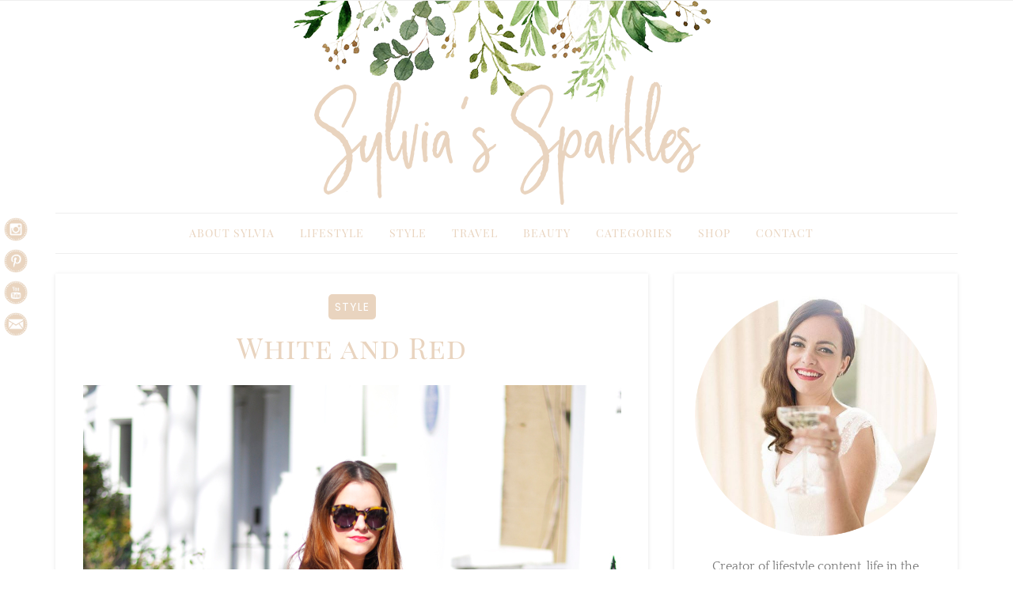

--- FILE ---
content_type: text/html; charset=UTF-8
request_url: https://www.sylviassparkles.com/white-and-red/
body_size: 16233
content:
<!DOCTYPE html>
<html lang="en-GB">
<head>
<meta name="p:domain_verify" content="3d623f10d9b4b13c7aa71e7317ec691a"/>
<meta charset="UTF-8">
<meta name="viewport" content="width=device-width, initial-scale=1, maximum-scale=1.0, user-scalable=no">
<link rel="profile" href="https://gmpg.org/xfn/11">
<link rel="pingback" href="https://www.sylviassparkles.com/xmlrpc.php">
<meta name='robots' content='index, follow, max-image-preview:large, max-snippet:-1, max-video-preview:-1' />

	<!-- This site is optimized with the Yoast SEO plugin v26.7 - https://yoast.com/wordpress/plugins/seo/ -->
	<title>White and Red - Sylvia&#039;s Sparkles</title>
	<link rel="canonical" href="https://www.sylviassparkles.com/white-and-red/" />
	<meta property="og:locale" content="en_GB" />
	<meta property="og:type" content="article" />
	<meta property="og:title" content="White and Red - Sylvia&#039;s Sparkles" />
	<meta property="og:description" content="&nbsp; A really quick hello in the middle of a busy day! I hope you all have a great day and one more day until the weekend yay! Nordstrom tee J Crew jeans Coach shoes Gap cardigan Coach bag" />
	<meta property="og:url" content="https://www.sylviassparkles.com/white-and-red/" />
	<meta property="og:site_name" content="Sylvia&#039;s Sparkles" />
	<meta property="article:published_time" content="2015-03-26T17:50:29+00:00" />
	<meta property="article:modified_time" content="2025-05-01T19:31:58+00:00" />
	<meta property="og:image" content="https://www.sylviassparkles.com/wp-content/uploads/2015/03/White-And-Red.jpg" />
	<meta property="og:image:width" content="1440" />
	<meta property="og:image:height" content="900" />
	<meta property="og:image:type" content="image/jpeg" />
	<meta name="author" content="Sylvia" />
	<meta name="twitter:card" content="summary_large_image" />
	<meta name="twitter:label1" content="Written by" />
	<meta name="twitter:data1" content="Sylvia" />
	<script type="application/ld+json" class="yoast-schema-graph">{"@context":"https://schema.org","@graph":[{"@type":"Article","@id":"https://www.sylviassparkles.com/white-and-red/#article","isPartOf":{"@id":"https://www.sylviassparkles.com/white-and-red/"},"author":{"name":"Sylvia","@id":"https://www.sylviassparkles.com/#/schema/person/ad2f2119b5b87f468f35d6f6eb150d3b"},"headline":"White and Red","datePublished":"2015-03-26T17:50:29+00:00","dateModified":"2025-05-01T19:31:58+00:00","mainEntityOfPage":{"@id":"https://www.sylviassparkles.com/white-and-red/"},"wordCount":42,"publisher":{"@id":"https://www.sylviassparkles.com/#/schema/person/ad2f2119b5b87f468f35d6f6eb150d3b"},"image":{"@id":"https://www.sylviassparkles.com/white-and-red/#primaryimage"},"thumbnailUrl":"https://www.sylviassparkles.com/wp-content/uploads/2015/03/White-And-Red.jpg","articleSection":["Style"],"inLanguage":"en-GB"},{"@type":"WebPage","@id":"https://www.sylviassparkles.com/white-and-red/","url":"https://www.sylviassparkles.com/white-and-red/","name":"White and Red - Sylvia&#039;s Sparkles","isPartOf":{"@id":"https://www.sylviassparkles.com/#website"},"primaryImageOfPage":{"@id":"https://www.sylviassparkles.com/white-and-red/#primaryimage"},"image":{"@id":"https://www.sylviassparkles.com/white-and-red/#primaryimage"},"thumbnailUrl":"https://www.sylviassparkles.com/wp-content/uploads/2015/03/White-And-Red.jpg","datePublished":"2015-03-26T17:50:29+00:00","dateModified":"2025-05-01T19:31:58+00:00","breadcrumb":{"@id":"https://www.sylviassparkles.com/white-and-red/#breadcrumb"},"inLanguage":"en-GB","potentialAction":[{"@type":"ReadAction","target":["https://www.sylviassparkles.com/white-and-red/"]}]},{"@type":"ImageObject","inLanguage":"en-GB","@id":"https://www.sylviassparkles.com/white-and-red/#primaryimage","url":"https://www.sylviassparkles.com/wp-content/uploads/2015/03/White-And-Red.jpg","contentUrl":"https://www.sylviassparkles.com/wp-content/uploads/2015/03/White-And-Red.jpg","width":1440,"height":900},{"@type":"BreadcrumbList","@id":"https://www.sylviassparkles.com/white-and-red/#breadcrumb","itemListElement":[{"@type":"ListItem","position":1,"name":"Home","item":"https://www.sylviassparkles.com/"},{"@type":"ListItem","position":2,"name":"White and Red"}]},{"@type":"WebSite","@id":"https://www.sylviassparkles.com/#website","url":"https://www.sylviassparkles.com/","name":"Sylvia's Sparkles","description":"- London based Fashion, Lifestyle &amp; Travel Blog","publisher":{"@id":"https://www.sylviassparkles.com/#/schema/person/ad2f2119b5b87f468f35d6f6eb150d3b"},"potentialAction":[{"@type":"SearchAction","target":{"@type":"EntryPoint","urlTemplate":"https://www.sylviassparkles.com/?s={search_term_string}"},"query-input":{"@type":"PropertyValueSpecification","valueRequired":true,"valueName":"search_term_string"}}],"inLanguage":"en-GB"},{"@type":["Person","Organization"],"@id":"https://www.sylviassparkles.com/#/schema/person/ad2f2119b5b87f468f35d6f6eb150d3b","name":"Sylvia","image":{"@type":"ImageObject","inLanguage":"en-GB","@id":"https://www.sylviassparkles.com/#/schema/person/image/","url":"https://www.sylviassparkles.com/wp-content/uploads/2019/01/SS-Circular-Logo.png","contentUrl":"https://www.sylviassparkles.com/wp-content/uploads/2019/01/SS-Circular-Logo.png","width":300,"height":300,"caption":"Sylvia"},"logo":{"@id":"https://www.sylviassparkles.com/#/schema/person/image/"}}]}</script>
	<!-- / Yoast SEO plugin. -->


<link rel='dns-prefetch' href='//fonts.googleapis.com' />
<link rel='dns-prefetch' href='//hcaptcha.com' />
<link rel="alternate" type="application/rss+xml" title="Sylvia&#039;s Sparkles &raquo; Feed" href="https://www.sylviassparkles.com/feed/" />
<link rel="alternate" type="application/rss+xml" title="Sylvia&#039;s Sparkles &raquo; Comments Feed" href="https://www.sylviassparkles.com/comments/feed/" />
<link rel="alternate" type="application/rss+xml" title="Sylvia&#039;s Sparkles &raquo; White and Red Comments Feed" href="https://www.sylviassparkles.com/white-and-red/feed/" />
<link rel="alternate" title="oEmbed (JSON)" type="application/json+oembed" href="https://www.sylviassparkles.com/wp-json/oembed/1.0/embed?url=https%3A%2F%2Fwww.sylviassparkles.com%2Fwhite-and-red%2F" />
<link rel="alternate" title="oEmbed (XML)" type="text/xml+oembed" href="https://www.sylviassparkles.com/wp-json/oembed/1.0/embed?url=https%3A%2F%2Fwww.sylviassparkles.com%2Fwhite-and-red%2F&#038;format=xml" />
<style id='wp-img-auto-sizes-contain-inline-css' type='text/css'>
img:is([sizes=auto i],[sizes^="auto," i]){contain-intrinsic-size:3000px 1500px}
/*# sourceURL=wp-img-auto-sizes-contain-inline-css */
</style>
<link rel='stylesheet' id='sbi_styles-css' href='https://www.sylviassparkles.com/wp-content/plugins/instagram-feed/css/sbi-styles.min.css?ver=6.10.0' type='text/css' media='all' />
<style id='wp-emoji-styles-inline-css' type='text/css'>

	img.wp-smiley, img.emoji {
		display: inline !important;
		border: none !important;
		box-shadow: none !important;
		height: 1em !important;
		width: 1em !important;
		margin: 0 0.07em !important;
		vertical-align: -0.1em !important;
		background: none !important;
		padding: 0 !important;
	}
/*# sourceURL=wp-emoji-styles-inline-css */
</style>
<style id='wp-block-library-inline-css' type='text/css'>
:root{--wp-block-synced-color:#7a00df;--wp-block-synced-color--rgb:122,0,223;--wp-bound-block-color:var(--wp-block-synced-color);--wp-editor-canvas-background:#ddd;--wp-admin-theme-color:#007cba;--wp-admin-theme-color--rgb:0,124,186;--wp-admin-theme-color-darker-10:#006ba1;--wp-admin-theme-color-darker-10--rgb:0,107,160.5;--wp-admin-theme-color-darker-20:#005a87;--wp-admin-theme-color-darker-20--rgb:0,90,135;--wp-admin-border-width-focus:2px}@media (min-resolution:192dpi){:root{--wp-admin-border-width-focus:1.5px}}.wp-element-button{cursor:pointer}:root .has-very-light-gray-background-color{background-color:#eee}:root .has-very-dark-gray-background-color{background-color:#313131}:root .has-very-light-gray-color{color:#eee}:root .has-very-dark-gray-color{color:#313131}:root .has-vivid-green-cyan-to-vivid-cyan-blue-gradient-background{background:linear-gradient(135deg,#00d084,#0693e3)}:root .has-purple-crush-gradient-background{background:linear-gradient(135deg,#34e2e4,#4721fb 50%,#ab1dfe)}:root .has-hazy-dawn-gradient-background{background:linear-gradient(135deg,#faaca8,#dad0ec)}:root .has-subdued-olive-gradient-background{background:linear-gradient(135deg,#fafae1,#67a671)}:root .has-atomic-cream-gradient-background{background:linear-gradient(135deg,#fdd79a,#004a59)}:root .has-nightshade-gradient-background{background:linear-gradient(135deg,#330968,#31cdcf)}:root .has-midnight-gradient-background{background:linear-gradient(135deg,#020381,#2874fc)}:root{--wp--preset--font-size--normal:16px;--wp--preset--font-size--huge:42px}.has-regular-font-size{font-size:1em}.has-larger-font-size{font-size:2.625em}.has-normal-font-size{font-size:var(--wp--preset--font-size--normal)}.has-huge-font-size{font-size:var(--wp--preset--font-size--huge)}.has-text-align-center{text-align:center}.has-text-align-left{text-align:left}.has-text-align-right{text-align:right}.has-fit-text{white-space:nowrap!important}#end-resizable-editor-section{display:none}.aligncenter{clear:both}.items-justified-left{justify-content:flex-start}.items-justified-center{justify-content:center}.items-justified-right{justify-content:flex-end}.items-justified-space-between{justify-content:space-between}.screen-reader-text{border:0;clip-path:inset(50%);height:1px;margin:-1px;overflow:hidden;padding:0;position:absolute;width:1px;word-wrap:normal!important}.screen-reader-text:focus{background-color:#ddd;clip-path:none;color:#444;display:block;font-size:1em;height:auto;left:5px;line-height:normal;padding:15px 23px 14px;text-decoration:none;top:5px;width:auto;z-index:100000}html :where(.has-border-color){border-style:solid}html :where([style*=border-top-color]){border-top-style:solid}html :where([style*=border-right-color]){border-right-style:solid}html :where([style*=border-bottom-color]){border-bottom-style:solid}html :where([style*=border-left-color]){border-left-style:solid}html :where([style*=border-width]){border-style:solid}html :where([style*=border-top-width]){border-top-style:solid}html :where([style*=border-right-width]){border-right-style:solid}html :where([style*=border-bottom-width]){border-bottom-style:solid}html :where([style*=border-left-width]){border-left-style:solid}html :where(img[class*=wp-image-]){height:auto;max-width:100%}:where(figure){margin:0 0 1em}html :where(.is-position-sticky){--wp-admin--admin-bar--position-offset:var(--wp-admin--admin-bar--height,0px)}@media screen and (max-width:600px){html :where(.is-position-sticky){--wp-admin--admin-bar--position-offset:0px}}

/*# sourceURL=wp-block-library-inline-css */
</style><style id='global-styles-inline-css' type='text/css'>
:root{--wp--preset--aspect-ratio--square: 1;--wp--preset--aspect-ratio--4-3: 4/3;--wp--preset--aspect-ratio--3-4: 3/4;--wp--preset--aspect-ratio--3-2: 3/2;--wp--preset--aspect-ratio--2-3: 2/3;--wp--preset--aspect-ratio--16-9: 16/9;--wp--preset--aspect-ratio--9-16: 9/16;--wp--preset--color--black: #000000;--wp--preset--color--cyan-bluish-gray: #abb8c3;--wp--preset--color--white: #ffffff;--wp--preset--color--pale-pink: #f78da7;--wp--preset--color--vivid-red: #cf2e2e;--wp--preset--color--luminous-vivid-orange: #ff6900;--wp--preset--color--luminous-vivid-amber: #fcb900;--wp--preset--color--light-green-cyan: #7bdcb5;--wp--preset--color--vivid-green-cyan: #00d084;--wp--preset--color--pale-cyan-blue: #8ed1fc;--wp--preset--color--vivid-cyan-blue: #0693e3;--wp--preset--color--vivid-purple: #9b51e0;--wp--preset--gradient--vivid-cyan-blue-to-vivid-purple: linear-gradient(135deg,rgb(6,147,227) 0%,rgb(155,81,224) 100%);--wp--preset--gradient--light-green-cyan-to-vivid-green-cyan: linear-gradient(135deg,rgb(122,220,180) 0%,rgb(0,208,130) 100%);--wp--preset--gradient--luminous-vivid-amber-to-luminous-vivid-orange: linear-gradient(135deg,rgb(252,185,0) 0%,rgb(255,105,0) 100%);--wp--preset--gradient--luminous-vivid-orange-to-vivid-red: linear-gradient(135deg,rgb(255,105,0) 0%,rgb(207,46,46) 100%);--wp--preset--gradient--very-light-gray-to-cyan-bluish-gray: linear-gradient(135deg,rgb(238,238,238) 0%,rgb(169,184,195) 100%);--wp--preset--gradient--cool-to-warm-spectrum: linear-gradient(135deg,rgb(74,234,220) 0%,rgb(151,120,209) 20%,rgb(207,42,186) 40%,rgb(238,44,130) 60%,rgb(251,105,98) 80%,rgb(254,248,76) 100%);--wp--preset--gradient--blush-light-purple: linear-gradient(135deg,rgb(255,206,236) 0%,rgb(152,150,240) 100%);--wp--preset--gradient--blush-bordeaux: linear-gradient(135deg,rgb(254,205,165) 0%,rgb(254,45,45) 50%,rgb(107,0,62) 100%);--wp--preset--gradient--luminous-dusk: linear-gradient(135deg,rgb(255,203,112) 0%,rgb(199,81,192) 50%,rgb(65,88,208) 100%);--wp--preset--gradient--pale-ocean: linear-gradient(135deg,rgb(255,245,203) 0%,rgb(182,227,212) 50%,rgb(51,167,181) 100%);--wp--preset--gradient--electric-grass: linear-gradient(135deg,rgb(202,248,128) 0%,rgb(113,206,126) 100%);--wp--preset--gradient--midnight: linear-gradient(135deg,rgb(2,3,129) 0%,rgb(40,116,252) 100%);--wp--preset--font-size--small: 13px;--wp--preset--font-size--medium: 20px;--wp--preset--font-size--large: 36px;--wp--preset--font-size--x-large: 42px;--wp--preset--spacing--20: 0.44rem;--wp--preset--spacing--30: 0.67rem;--wp--preset--spacing--40: 1rem;--wp--preset--spacing--50: 1.5rem;--wp--preset--spacing--60: 2.25rem;--wp--preset--spacing--70: 3.38rem;--wp--preset--spacing--80: 5.06rem;--wp--preset--shadow--natural: 6px 6px 9px rgba(0, 0, 0, 0.2);--wp--preset--shadow--deep: 12px 12px 50px rgba(0, 0, 0, 0.4);--wp--preset--shadow--sharp: 6px 6px 0px rgba(0, 0, 0, 0.2);--wp--preset--shadow--outlined: 6px 6px 0px -3px rgb(255, 255, 255), 6px 6px rgb(0, 0, 0);--wp--preset--shadow--crisp: 6px 6px 0px rgb(0, 0, 0);}:where(.is-layout-flex){gap: 0.5em;}:where(.is-layout-grid){gap: 0.5em;}body .is-layout-flex{display: flex;}.is-layout-flex{flex-wrap: wrap;align-items: center;}.is-layout-flex > :is(*, div){margin: 0;}body .is-layout-grid{display: grid;}.is-layout-grid > :is(*, div){margin: 0;}:where(.wp-block-columns.is-layout-flex){gap: 2em;}:where(.wp-block-columns.is-layout-grid){gap: 2em;}:where(.wp-block-post-template.is-layout-flex){gap: 1.25em;}:where(.wp-block-post-template.is-layout-grid){gap: 1.25em;}.has-black-color{color: var(--wp--preset--color--black) !important;}.has-cyan-bluish-gray-color{color: var(--wp--preset--color--cyan-bluish-gray) !important;}.has-white-color{color: var(--wp--preset--color--white) !important;}.has-pale-pink-color{color: var(--wp--preset--color--pale-pink) !important;}.has-vivid-red-color{color: var(--wp--preset--color--vivid-red) !important;}.has-luminous-vivid-orange-color{color: var(--wp--preset--color--luminous-vivid-orange) !important;}.has-luminous-vivid-amber-color{color: var(--wp--preset--color--luminous-vivid-amber) !important;}.has-light-green-cyan-color{color: var(--wp--preset--color--light-green-cyan) !important;}.has-vivid-green-cyan-color{color: var(--wp--preset--color--vivid-green-cyan) !important;}.has-pale-cyan-blue-color{color: var(--wp--preset--color--pale-cyan-blue) !important;}.has-vivid-cyan-blue-color{color: var(--wp--preset--color--vivid-cyan-blue) !important;}.has-vivid-purple-color{color: var(--wp--preset--color--vivid-purple) !important;}.has-black-background-color{background-color: var(--wp--preset--color--black) !important;}.has-cyan-bluish-gray-background-color{background-color: var(--wp--preset--color--cyan-bluish-gray) !important;}.has-white-background-color{background-color: var(--wp--preset--color--white) !important;}.has-pale-pink-background-color{background-color: var(--wp--preset--color--pale-pink) !important;}.has-vivid-red-background-color{background-color: var(--wp--preset--color--vivid-red) !important;}.has-luminous-vivid-orange-background-color{background-color: var(--wp--preset--color--luminous-vivid-orange) !important;}.has-luminous-vivid-amber-background-color{background-color: var(--wp--preset--color--luminous-vivid-amber) !important;}.has-light-green-cyan-background-color{background-color: var(--wp--preset--color--light-green-cyan) !important;}.has-vivid-green-cyan-background-color{background-color: var(--wp--preset--color--vivid-green-cyan) !important;}.has-pale-cyan-blue-background-color{background-color: var(--wp--preset--color--pale-cyan-blue) !important;}.has-vivid-cyan-blue-background-color{background-color: var(--wp--preset--color--vivid-cyan-blue) !important;}.has-vivid-purple-background-color{background-color: var(--wp--preset--color--vivid-purple) !important;}.has-black-border-color{border-color: var(--wp--preset--color--black) !important;}.has-cyan-bluish-gray-border-color{border-color: var(--wp--preset--color--cyan-bluish-gray) !important;}.has-white-border-color{border-color: var(--wp--preset--color--white) !important;}.has-pale-pink-border-color{border-color: var(--wp--preset--color--pale-pink) !important;}.has-vivid-red-border-color{border-color: var(--wp--preset--color--vivid-red) !important;}.has-luminous-vivid-orange-border-color{border-color: var(--wp--preset--color--luminous-vivid-orange) !important;}.has-luminous-vivid-amber-border-color{border-color: var(--wp--preset--color--luminous-vivid-amber) !important;}.has-light-green-cyan-border-color{border-color: var(--wp--preset--color--light-green-cyan) !important;}.has-vivid-green-cyan-border-color{border-color: var(--wp--preset--color--vivid-green-cyan) !important;}.has-pale-cyan-blue-border-color{border-color: var(--wp--preset--color--pale-cyan-blue) !important;}.has-vivid-cyan-blue-border-color{border-color: var(--wp--preset--color--vivid-cyan-blue) !important;}.has-vivid-purple-border-color{border-color: var(--wp--preset--color--vivid-purple) !important;}.has-vivid-cyan-blue-to-vivid-purple-gradient-background{background: var(--wp--preset--gradient--vivid-cyan-blue-to-vivid-purple) !important;}.has-light-green-cyan-to-vivid-green-cyan-gradient-background{background: var(--wp--preset--gradient--light-green-cyan-to-vivid-green-cyan) !important;}.has-luminous-vivid-amber-to-luminous-vivid-orange-gradient-background{background: var(--wp--preset--gradient--luminous-vivid-amber-to-luminous-vivid-orange) !important;}.has-luminous-vivid-orange-to-vivid-red-gradient-background{background: var(--wp--preset--gradient--luminous-vivid-orange-to-vivid-red) !important;}.has-very-light-gray-to-cyan-bluish-gray-gradient-background{background: var(--wp--preset--gradient--very-light-gray-to-cyan-bluish-gray) !important;}.has-cool-to-warm-spectrum-gradient-background{background: var(--wp--preset--gradient--cool-to-warm-spectrum) !important;}.has-blush-light-purple-gradient-background{background: var(--wp--preset--gradient--blush-light-purple) !important;}.has-blush-bordeaux-gradient-background{background: var(--wp--preset--gradient--blush-bordeaux) !important;}.has-luminous-dusk-gradient-background{background: var(--wp--preset--gradient--luminous-dusk) !important;}.has-pale-ocean-gradient-background{background: var(--wp--preset--gradient--pale-ocean) !important;}.has-electric-grass-gradient-background{background: var(--wp--preset--gradient--electric-grass) !important;}.has-midnight-gradient-background{background: var(--wp--preset--gradient--midnight) !important;}.has-small-font-size{font-size: var(--wp--preset--font-size--small) !important;}.has-medium-font-size{font-size: var(--wp--preset--font-size--medium) !important;}.has-large-font-size{font-size: var(--wp--preset--font-size--large) !important;}.has-x-large-font-size{font-size: var(--wp--preset--font-size--x-large) !important;}
/*# sourceURL=global-styles-inline-css */
</style>

<style id='classic-theme-styles-inline-css' type='text/css'>
/*! This file is auto-generated */
.wp-block-button__link{color:#fff;background-color:#32373c;border-radius:9999px;box-shadow:none;text-decoration:none;padding:calc(.667em + 2px) calc(1.333em + 2px);font-size:1.125em}.wp-block-file__button{background:#32373c;color:#fff;text-decoration:none}
/*# sourceURL=/wp-includes/css/classic-themes.min.css */
</style>
<link rel='stylesheet' id='wp-components-css' href='https://www.sylviassparkles.com/wp-includes/css/dist/components/style.min.css?ver=def189be3c00def22d1eaa830f0ea037' type='text/css' media='all' />
<link rel='stylesheet' id='wp-preferences-css' href='https://www.sylviassparkles.com/wp-includes/css/dist/preferences/style.min.css?ver=def189be3c00def22d1eaa830f0ea037' type='text/css' media='all' />
<link rel='stylesheet' id='wp-block-editor-css' href='https://www.sylviassparkles.com/wp-includes/css/dist/block-editor/style.min.css?ver=def189be3c00def22d1eaa830f0ea037' type='text/css' media='all' />
<link rel='stylesheet' id='popup-maker-block-library-style-css' href='https://www.sylviassparkles.com/wp-content/plugins/popup-maker/dist/packages/block-library-style.css?ver=dbea705cfafe089d65f1' type='text/css' media='all' />
<link rel='stylesheet' id='jpibfi-style-css' href='https://www.sylviassparkles.com/wp-content/plugins/jquery-pin-it-button-for-images/css/client.css?ver=3.0.6' type='text/css' media='all' />
<link rel='stylesheet' id='mks_shortcodes_simple_line_icons-css' href='https://www.sylviassparkles.com/wp-content/plugins/meks-flexible-shortcodes/css/simple-line/simple-line-icons.css?ver=1.3.8' type='text/css' media='screen' />
<link rel='stylesheet' id='mks_shortcodes_css-css' href='https://www.sylviassparkles.com/wp-content/plugins/meks-flexible-shortcodes/css/style.css?ver=1.3.8' type='text/css' media='screen' />
<link rel='stylesheet' id='sow-image-default-dbf295114b96-css' href='https://www.sylviassparkles.com/wp-content/uploads/siteorigin-widgets/sow-image-default-dbf295114b96.css?ver=def189be3c00def22d1eaa830f0ea037' type='text/css' media='all' />
<link rel='stylesheet' id='sow-image-default-c67d20f9f743-css' href='https://www.sylviassparkles.com/wp-content/uploads/siteorigin-widgets/sow-image-default-c67d20f9f743.css?ver=def189be3c00def22d1eaa830f0ea037' type='text/css' media='all' />
<link rel='stylesheet' id='setwood-style-css' href='https://www.sylviassparkles.com/wp-content/themes/setwood/style.css' type='text/css' media='all' />
<link rel='stylesheet' id='setwood-gutenberg-blocks-css' href='https://www.sylviassparkles.com/wp-content/themes/setwood/assets/css/gutenberg/gutenberg-blocks.css' type='text/css' media='all' />
<link rel='stylesheet' id='fontawesome-css-css' href='https://www.sylviassparkles.com/wp-content/themes/setwood/assets/fonts/fontawesome/font-awesome.min.css' type='text/css' media='all' />
<link rel='stylesheet' id='setwood-fonts-css' href='https://fonts.googleapis.com/css?family=Poppins%3A400%2C500%2C600%7CLato%3A400%2C400italic%2C500%2C700%7CPlayfair+Display%3A700%2C700italic&#038;subset=latin%2Clatin-ext' type='text/css' media='all' />
<link rel='stylesheet' id='setwood-slick-css-css' href='https://www.sylviassparkles.com/wp-content/themes/setwood/inc/slick/slick.css' type='text/css' media='all' />
<link rel='stylesheet' id='magnific-popup-css-css' href='https://www.sylviassparkles.com/wp-content/themes/setwood/assets/css/magnific-popup.css' type='text/css' media='all' />
<link rel='stylesheet' id='popup-maker-site-css' href='//www.sylviassparkles.com/wp-content/uploads/pum/pum-site-styles.css?generated=1746130946&#038;ver=1.21.5' type='text/css' media='all' />
<link rel='stylesheet' id='setwood-child-style-css' href='https://www.sylviassparkles.com/wp-content/themes/setwood-child/style.css?ver=def189be3c00def22d1eaa830f0ea037' type='text/css' media='all' />
<script type="text/javascript" src="https://www.sylviassparkles.com/wp-includes/js/jquery/jquery.min.js?ver=3.7.1" id="jquery-core-js"></script>
<script type="text/javascript" src="https://www.sylviassparkles.com/wp-includes/js/jquery/jquery-migrate.min.js?ver=3.4.1" id="jquery-migrate-js"></script>
<link rel="https://api.w.org/" href="https://www.sylviassparkles.com/wp-json/" /><link rel="alternate" title="JSON" type="application/json" href="https://www.sylviassparkles.com/wp-json/wp/v2/posts/2620" />          <style>
          .has-post-thumbnail img.wp-post-image, 
          .attachment-twentyseventeen-featured-image.wp-post-image { display: none !important; }          
          </style><style type="text/css">
	a.pinit-button.custom span {
	background-image: url("https://www.sylviassparkles.com/dev/wp-content/uploads/2018/05/pin5-copy.png");	}

	.pinit-hover {
		opacity: 0.8 !important;
		filter: alpha(opacity=80) !important;
	}
	a.pinit-button {
	border-bottom: 0 !important;
	box-shadow: none !important;
	margin-bottom: 0 !important;
}
a.pinit-button::after {
    display: none;
}</style>
		<style>
.h-captcha{position:relative;display:block;margin-bottom:2rem;padding:0;clear:both}.h-captcha[data-size="normal"]{width:302px;height:76px}.h-captcha[data-size="compact"]{width:158px;height:138px}.h-captcha[data-size="invisible"]{display:none}.h-captcha iframe{z-index:1}.h-captcha::before{content:"";display:block;position:absolute;top:0;left:0;background:url(https://www.sylviassparkles.com/wp-content/plugins/hcaptcha-for-forms-and-more/assets/images/hcaptcha-div-logo.svg) no-repeat;border:1px solid #fff0;border-radius:4px;box-sizing:border-box}.h-captcha::after{content:"The hCaptcha loading is delayed until user interaction.";font-family:-apple-system,system-ui,BlinkMacSystemFont,"Segoe UI",Roboto,Oxygen,Ubuntu,"Helvetica Neue",Arial,sans-serif;font-size:10px;font-weight:500;position:absolute;top:0;bottom:0;left:0;right:0;box-sizing:border-box;color:#bf1722;opacity:0}.h-captcha:not(:has(iframe))::after{animation:hcap-msg-fade-in .3s ease forwards;animation-delay:2s}.h-captcha:has(iframe)::after{animation:none;opacity:0}@keyframes hcap-msg-fade-in{to{opacity:1}}.h-captcha[data-size="normal"]::before{width:302px;height:76px;background-position:93.8% 28%}.h-captcha[data-size="normal"]::after{width:302px;height:76px;display:flex;flex-wrap:wrap;align-content:center;line-height:normal;padding:0 75px 0 10px}.h-captcha[data-size="compact"]::before{width:158px;height:138px;background-position:49.9% 78.8%}.h-captcha[data-size="compact"]::after{width:158px;height:138px;text-align:center;line-height:normal;padding:24px 10px 10px 10px}.h-captcha[data-theme="light"]::before,body.is-light-theme .h-captcha[data-theme="auto"]::before,.h-captcha[data-theme="auto"]::before{background-color:#fafafa;border:1px solid #e0e0e0}.h-captcha[data-theme="dark"]::before,body.is-dark-theme .h-captcha[data-theme="auto"]::before,html.wp-dark-mode-active .h-captcha[data-theme="auto"]::before,html.drdt-dark-mode .h-captcha[data-theme="auto"]::before{background-image:url(https://www.sylviassparkles.com/wp-content/plugins/hcaptcha-for-forms-and-more/assets/images/hcaptcha-div-logo-white.svg);background-repeat:no-repeat;background-color:#333;border:1px solid #f5f5f5}@media (prefers-color-scheme:dark){.h-captcha[data-theme="auto"]::before{background-image:url(https://www.sylviassparkles.com/wp-content/plugins/hcaptcha-for-forms-and-more/assets/images/hcaptcha-div-logo-white.svg);background-repeat:no-repeat;background-color:#333;border:1px solid #f5f5f5}}.h-captcha[data-theme="custom"]::before{background-color:initial}.h-captcha[data-size="invisible"]::before,.h-captcha[data-size="invisible"]::after{display:none}.h-captcha iframe{position:relative}div[style*="z-index: 2147483647"] div[style*="border-width: 11px"][style*="position: absolute"][style*="pointer-events: none"]{border-style:none}
</style>
<style>
span[data-name="hcap-cf7"] .h-captcha{margin-bottom:0}span[data-name="hcap-cf7"]~input[type="submit"],span[data-name="hcap-cf7"]~button[type="submit"]{margin-top:2rem}
</style>
<link rel="icon" href="https://www.sylviassparkles.com/wp-content/uploads/2018/09/cropped-favicon-32x32.png" sizes="32x32" />
<link rel="icon" href="https://www.sylviassparkles.com/wp-content/uploads/2018/09/cropped-favicon-192x192.png" sizes="192x192" />
<link rel="apple-touch-icon" href="https://www.sylviassparkles.com/wp-content/uploads/2018/09/cropped-favicon-180x180.png" />
<meta name="msapplication-TileImage" content="https://www.sylviassparkles.com/wp-content/uploads/2018/09/cropped-favicon-270x270.png" />
<style id="kirki-inline-styles">.site-header .site-branding{padding-top:0px;padding-bottom:0px;}body{font-family:Quattrocento;font-size:1em;font-weight:400;letter-spacing:0px;text-align:left;text-transform:none;}blockquote{font-family:Poppins;font-weight:400;text-transform:none;}.entry-header .entry-title, .page-title, .archive-title{font-family:Playfair Display SC;font-weight:400;letter-spacing:1px;text-transform:none;}.entry-content h1, .entry-content h2, .entry-content h3, .entry-content h4, .entry-content h5, .entry-content h6{font-family:Playfair Display SC;font-weight:400;letter-spacing:-0.05em;text-transform:none;}.main-navigation ul li a{font-family:Playfair Display SC;font-weight:400;letter-spacing:1px;text-transform:uppercase;}.site-header .header-top .socials ul > li a, .secondary-navigation .menu > li > a, .site-header .header-top .search-toggle, .site-header .header-top .site-header-cart a{font-family:Poppins;font-weight:500;text-transform:uppercase;}.featured-content .slider-content{background-color:rgba(0,0,0,0.25);}body.boxed{background-color:#e6e6e6;}.site-content{background:#f5f5f5;}.hentry .entry-wrapper, .widget-area .widget, .archive-header, .author-bio, .site-main [class*="navigation"], .related-posts, #comments{background-color:#ffffff;}.woocommerce .card{background-color:#ffffff;}body, .author-bio, button, input, textarea{color:#767676;}.base-accent-color, .top-section a:hover, h1 a:hover, h2 a:hover, h3 a:hover, h4 a:hover, h5 a:hover, h6 a:hover, a:hover, .main-navigation ul li a:hover, .main-navigation ul.menu ul li:hover > a, .secondary-navigation .menu ul li:hover > a, .secondary-navigation .menu a:hover, .cat-links a, .cat-links a:hover, .author-bio a:hover, .entry-meta-footer .social-share a:hover, .widget-area .widget a:hover, .widget_setwood_about_me h4, .tp_recent_tweets li a, .search-toggle span:hover, .featured-content .slider-content-info .meta a:hover, .dot-irecommendthis:hover, .dot-irecommendthis.active, .tags-links a:hover{color:#50aeb5;}.star-rating span:before, .widget-area .widget a:hover, .product_list_widget a:hover, .quantity .plus, .quantity .minus, p.stars a:hover:after, p.stars a:after, .star-rating span:before{color:#50aeb5;}.onsale, .widget_price_filter .ui-slider .ui-slider-range, .widget_price_filter .ui-slider .ui-slider-handle{background-color:#50aeb5;}button.cta:hover, button.alt:hover, input[type="button"].cta:hover, input[type="button"].alt:hover, input[type="reset"].cta:hover, input[type="reset"].alt:hover, input[type="submit"].cta:hover, input[type="submit"].alt:hover, .button.cta:hover, .button.alt:hover, .added_to_cart.cta:hover, .added_to_cart.alt:hover, button:hover, input[type="button"]:hover, input[type="reset"]:hover, input[type="submit"]:hover, .button:hover, .added_to_cart:hover, .woocommerce-pagination .page-numbers li .page-numbers.current, .loaded:hover .slick-prev:hover, .widget_setwood_socials .socials ul > li a:hover, .loaded:hover .slick-next:hover, .widget-area .widget a.button:hover, .pagination .page-numbers li .page-numbers.current, .slick-dots .slick-active button{background-color:#50aeb5;border-color:#50aeb5;}button:hover, input[type="button"]:hover, input[type="reset"]:hover, input[type="submit"]:hover, .button:hover, .added_to_cart:hover, .block-title h3 span, .woocommerce-pagination .page-numbers li .page-numbers.current, .pagination .page-numbers li .page-numbers.current, .cat-links a, .main-navigation .sub-menu li:first-child > a, .secondary-navigation .sub-menu li:first-child > a{border-color:#50aeb5;}#order_review_heading, #order_review{border-color:#50aeb5;}.meta, .meta a, .site-main [class*="navigation"] .meta-nav, span.sl-count, a.liked span.sl-count, .sl-count, .widget-area .widget .meta, .widget-area .widget .meta a{color:#b2b2b2;}.site-branding .site-title a, .author-bio a, .widget-area .widget a, .hentry .read-more a, .entry-content a{color:#1c1e1f;}.site-branding .site-title a:hover, .author-bio a:hover, .widget-area .widget a:hover, .hentry .read-more a:hover, .entry-content a:hover{color:#50aeb5;}h1, h2, h3, h4, h5, h6{color:#1c1e1f;}.entry-meta-footer, .widget .widget-title, .widget_recent_entries ul li, .widget_pages ul li, .widget_categories ul li, .widget_archive ul li, .widget_recent_comments ul li, .widget_nav_menu ul li, .widget_links ul li, .post-navigation, .posts-navigation, .post-navigation:after, .posts-navigation:after, .block-title, .meta > .meta-data:after, .tags-links a, .tags-clouds a{border-color:#efefef;}button, input[type="button"], input[type="reset"], input[type="submit"], .button, .added_to_cart{color:#434343;background-color:#ffffff;border-color:#efefef;}button:hover, input[type="button"]:hover, input[type="reset"]:hover, input[type="submit"]:hover, .button:hover, .added_to_cart:hover{color:#ffffff;background-color:#50aeb5;border-color:#50aeb5;}button.cta, button.alt, input[type="button"].cta, input[type="button"].alt, input[type="reset"].cta, input[type="reset"].alt, input[type="submit"].cta, input[type="submit"].alt, .button.cta, .button.alt, .added_to_cart.cta, .added_to_cart.alt, .widget_setwood_socials .socials ul > li a{background-color:#434343;border-color:#434343;}.site-header{background-color:#ffffff;color:#767676;}.site-branding .site-title a{color:#50aeb5;}.site-header .header-middle a{color:#767676;}.site-header .header-middle a:hover{color:#50aeb5;}.site-header .header-top{background-color:#f5f5f5;color:#767676;border-color:#efefef;}.site-header .header-top a, .secondary-navigation .menu a, .site-header .header-top .search-toggle{color:#767676;}.site-header .header-top a:hover, .secondary-navigation .menu ul a:hover, .secondary-navigation .menu a:hover, .site-header .header-top .search-toggle:hover{color:#50aeb5;}.navbar, .navbar .main-navigation .sub-menu, .navbar .main-navigation .children{background-color:#ffffff;}.navbar .main-navigation ul li a, .navbar .main-navigation ul.menu ul li a{color:#434343;}.navbar .main-navigation ul li a:hover, .navbar .main-navigation ul.menu ul li a:hover{color:#50aeb5;}.navbar, .main-navigation ul.menu ul li a{border-color:#efefef;}.site-footer .footer-widgets{background-color:#ffffff;}.site-footer .footer-widgets .widget-title h1, .site-footer .footer-widgets .widget-title h2, .site-footer .footer-widgets .widget-title h3{color:#1c1e1f;}.footer-widgets .widget-title, .footer-widgets .tagcloud a{border-color:#efefef;}.site-footer .footer-widgets, .site-footer .footer-widgets .meta a{color:#767676;}.site-footer .footer-widgets a:not(.button){color:#1c1e1f;}.footer-widgets a:hover, .footer-widgets .tagcloud a:hover, .footer-widgets .slick-dots .slick-active button{color:#50aeb5;}.footer-widgets .slick-dots .slick-active button{background-color:#50aeb5;}.site-footer .site-info{background-color:#f5f5f5;}.site-info{color:#767676;}.site-footer .site-info a:not(.button){color:#1c1e1f;}.site-footer .socials{background-color:#ffffff;border-color:#ffffff;}.site-footer .socials ul a{color:#434343;}.site-footer .socials ul a:hover{color:#50aeb5;}/* latin-ext */
@font-face {
  font-family: 'Quattrocento';
  font-style: normal;
  font-weight: 400;
  font-display: swap;
  src: url(https://www.sylviassparkles.com/wp-content/fonts/quattrocento/OZpEg_xvsDZQL_LKIF7q4jP3zWj6T4g.woff2) format('woff2');
  unicode-range: U+0100-02BA, U+02BD-02C5, U+02C7-02CC, U+02CE-02D7, U+02DD-02FF, U+0304, U+0308, U+0329, U+1D00-1DBF, U+1E00-1E9F, U+1EF2-1EFF, U+2020, U+20A0-20AB, U+20AD-20C0, U+2113, U+2C60-2C7F, U+A720-A7FF;
}
/* latin */
@font-face {
  font-family: 'Quattrocento';
  font-style: normal;
  font-weight: 400;
  font-display: swap;
  src: url(https://www.sylviassparkles.com/wp-content/fonts/quattrocento/OZpEg_xvsDZQL_LKIF7q4jP3w2j6.woff2) format('woff2');
  unicode-range: U+0000-00FF, U+0131, U+0152-0153, U+02BB-02BC, U+02C6, U+02DA, U+02DC, U+0304, U+0308, U+0329, U+2000-206F, U+20AC, U+2122, U+2191, U+2193, U+2212, U+2215, U+FEFF, U+FFFD;
}/* devanagari */
@font-face {
  font-family: 'Poppins';
  font-style: normal;
  font-weight: 400;
  font-display: swap;
  src: url(https://www.sylviassparkles.com/wp-content/fonts/poppins/pxiEyp8kv8JHgFVrJJbecmNE.woff2) format('woff2');
  unicode-range: U+0900-097F, U+1CD0-1CF9, U+200C-200D, U+20A8, U+20B9, U+20F0, U+25CC, U+A830-A839, U+A8E0-A8FF, U+11B00-11B09;
}
/* latin-ext */
@font-face {
  font-family: 'Poppins';
  font-style: normal;
  font-weight: 400;
  font-display: swap;
  src: url(https://www.sylviassparkles.com/wp-content/fonts/poppins/pxiEyp8kv8JHgFVrJJnecmNE.woff2) format('woff2');
  unicode-range: U+0100-02BA, U+02BD-02C5, U+02C7-02CC, U+02CE-02D7, U+02DD-02FF, U+0304, U+0308, U+0329, U+1D00-1DBF, U+1E00-1E9F, U+1EF2-1EFF, U+2020, U+20A0-20AB, U+20AD-20C0, U+2113, U+2C60-2C7F, U+A720-A7FF;
}
/* latin */
@font-face {
  font-family: 'Poppins';
  font-style: normal;
  font-weight: 400;
  font-display: swap;
  src: url(https://www.sylviassparkles.com/wp-content/fonts/poppins/pxiEyp8kv8JHgFVrJJfecg.woff2) format('woff2');
  unicode-range: U+0000-00FF, U+0131, U+0152-0153, U+02BB-02BC, U+02C6, U+02DA, U+02DC, U+0304, U+0308, U+0329, U+2000-206F, U+20AC, U+2122, U+2191, U+2193, U+2212, U+2215, U+FEFF, U+FFFD;
}
/* devanagari */
@font-face {
  font-family: 'Poppins';
  font-style: normal;
  font-weight: 500;
  font-display: swap;
  src: url(https://www.sylviassparkles.com/wp-content/fonts/poppins/pxiByp8kv8JHgFVrLGT9Z11lFc-K.woff2) format('woff2');
  unicode-range: U+0900-097F, U+1CD0-1CF9, U+200C-200D, U+20A8, U+20B9, U+20F0, U+25CC, U+A830-A839, U+A8E0-A8FF, U+11B00-11B09;
}
/* latin-ext */
@font-face {
  font-family: 'Poppins';
  font-style: normal;
  font-weight: 500;
  font-display: swap;
  src: url(https://www.sylviassparkles.com/wp-content/fonts/poppins/pxiByp8kv8JHgFVrLGT9Z1JlFc-K.woff2) format('woff2');
  unicode-range: U+0100-02BA, U+02BD-02C5, U+02C7-02CC, U+02CE-02D7, U+02DD-02FF, U+0304, U+0308, U+0329, U+1D00-1DBF, U+1E00-1E9F, U+1EF2-1EFF, U+2020, U+20A0-20AB, U+20AD-20C0, U+2113, U+2C60-2C7F, U+A720-A7FF;
}
/* latin */
@font-face {
  font-family: 'Poppins';
  font-style: normal;
  font-weight: 500;
  font-display: swap;
  src: url(https://www.sylviassparkles.com/wp-content/fonts/poppins/pxiByp8kv8JHgFVrLGT9Z1xlFQ.woff2) format('woff2');
  unicode-range: U+0000-00FF, U+0131, U+0152-0153, U+02BB-02BC, U+02C6, U+02DA, U+02DC, U+0304, U+0308, U+0329, U+2000-206F, U+20AC, U+2122, U+2191, U+2193, U+2212, U+2215, U+FEFF, U+FFFD;
}/* cyrillic */
@font-face {
  font-family: 'Playfair Display SC';
  font-style: normal;
  font-weight: 400;
  font-display: swap;
  src: url(https://www.sylviassparkles.com/wp-content/fonts/playfair-display-sc/ke85OhoaMkR6-hSn7kbHVoFf7ZfgMPr_lb0MEPM2.woff2) format('woff2');
  unicode-range: U+0301, U+0400-045F, U+0490-0491, U+04B0-04B1, U+2116;
}
/* vietnamese */
@font-face {
  font-family: 'Playfair Display SC';
  font-style: normal;
  font-weight: 400;
  font-display: swap;
  src: url(https://www.sylviassparkles.com/wp-content/fonts/playfair-display-sc/ke85OhoaMkR6-hSn7kbHVoFf7ZfgMPr_lbYMEPM2.woff2) format('woff2');
  unicode-range: U+0102-0103, U+0110-0111, U+0128-0129, U+0168-0169, U+01A0-01A1, U+01AF-01B0, U+0300-0301, U+0303-0304, U+0308-0309, U+0323, U+0329, U+1EA0-1EF9, U+20AB;
}
/* latin-ext */
@font-face {
  font-family: 'Playfair Display SC';
  font-style: normal;
  font-weight: 400;
  font-display: swap;
  src: url(https://www.sylviassparkles.com/wp-content/fonts/playfair-display-sc/ke85OhoaMkR6-hSn7kbHVoFf7ZfgMPr_lbcMEPM2.woff2) format('woff2');
  unicode-range: U+0100-02BA, U+02BD-02C5, U+02C7-02CC, U+02CE-02D7, U+02DD-02FF, U+0304, U+0308, U+0329, U+1D00-1DBF, U+1E00-1E9F, U+1EF2-1EFF, U+2020, U+20A0-20AB, U+20AD-20C0, U+2113, U+2C60-2C7F, U+A720-A7FF;
}
/* latin */
@font-face {
  font-family: 'Playfair Display SC';
  font-style: normal;
  font-weight: 400;
  font-display: swap;
  src: url(https://www.sylviassparkles.com/wp-content/fonts/playfair-display-sc/ke85OhoaMkR6-hSn7kbHVoFf7ZfgMPr_lbkMEA.woff2) format('woff2');
  unicode-range: U+0000-00FF, U+0131, U+0152-0153, U+02BB-02BC, U+02C6, U+02DA, U+02DC, U+0304, U+0308, U+0329, U+2000-206F, U+20AC, U+2122, U+2191, U+2193, U+2212, U+2215, U+FEFF, U+FFFD;
}/* latin-ext */
@font-face {
  font-family: 'Quattrocento';
  font-style: normal;
  font-weight: 400;
  font-display: swap;
  src: url(https://www.sylviassparkles.com/wp-content/fonts/quattrocento/OZpEg_xvsDZQL_LKIF7q4jP3zWj6T4g.woff2) format('woff2');
  unicode-range: U+0100-02BA, U+02BD-02C5, U+02C7-02CC, U+02CE-02D7, U+02DD-02FF, U+0304, U+0308, U+0329, U+1D00-1DBF, U+1E00-1E9F, U+1EF2-1EFF, U+2020, U+20A0-20AB, U+20AD-20C0, U+2113, U+2C60-2C7F, U+A720-A7FF;
}
/* latin */
@font-face {
  font-family: 'Quattrocento';
  font-style: normal;
  font-weight: 400;
  font-display: swap;
  src: url(https://www.sylviassparkles.com/wp-content/fonts/quattrocento/OZpEg_xvsDZQL_LKIF7q4jP3w2j6.woff2) format('woff2');
  unicode-range: U+0000-00FF, U+0131, U+0152-0153, U+02BB-02BC, U+02C6, U+02DA, U+02DC, U+0304, U+0308, U+0329, U+2000-206F, U+20AC, U+2122, U+2191, U+2193, U+2212, U+2215, U+FEFF, U+FFFD;
}/* devanagari */
@font-face {
  font-family: 'Poppins';
  font-style: normal;
  font-weight: 400;
  font-display: swap;
  src: url(https://www.sylviassparkles.com/wp-content/fonts/poppins/pxiEyp8kv8JHgFVrJJbecmNE.woff2) format('woff2');
  unicode-range: U+0900-097F, U+1CD0-1CF9, U+200C-200D, U+20A8, U+20B9, U+20F0, U+25CC, U+A830-A839, U+A8E0-A8FF, U+11B00-11B09;
}
/* latin-ext */
@font-face {
  font-family: 'Poppins';
  font-style: normal;
  font-weight: 400;
  font-display: swap;
  src: url(https://www.sylviassparkles.com/wp-content/fonts/poppins/pxiEyp8kv8JHgFVrJJnecmNE.woff2) format('woff2');
  unicode-range: U+0100-02BA, U+02BD-02C5, U+02C7-02CC, U+02CE-02D7, U+02DD-02FF, U+0304, U+0308, U+0329, U+1D00-1DBF, U+1E00-1E9F, U+1EF2-1EFF, U+2020, U+20A0-20AB, U+20AD-20C0, U+2113, U+2C60-2C7F, U+A720-A7FF;
}
/* latin */
@font-face {
  font-family: 'Poppins';
  font-style: normal;
  font-weight: 400;
  font-display: swap;
  src: url(https://www.sylviassparkles.com/wp-content/fonts/poppins/pxiEyp8kv8JHgFVrJJfecg.woff2) format('woff2');
  unicode-range: U+0000-00FF, U+0131, U+0152-0153, U+02BB-02BC, U+02C6, U+02DA, U+02DC, U+0304, U+0308, U+0329, U+2000-206F, U+20AC, U+2122, U+2191, U+2193, U+2212, U+2215, U+FEFF, U+FFFD;
}
/* devanagari */
@font-face {
  font-family: 'Poppins';
  font-style: normal;
  font-weight: 500;
  font-display: swap;
  src: url(https://www.sylviassparkles.com/wp-content/fonts/poppins/pxiByp8kv8JHgFVrLGT9Z11lFc-K.woff2) format('woff2');
  unicode-range: U+0900-097F, U+1CD0-1CF9, U+200C-200D, U+20A8, U+20B9, U+20F0, U+25CC, U+A830-A839, U+A8E0-A8FF, U+11B00-11B09;
}
/* latin-ext */
@font-face {
  font-family: 'Poppins';
  font-style: normal;
  font-weight: 500;
  font-display: swap;
  src: url(https://www.sylviassparkles.com/wp-content/fonts/poppins/pxiByp8kv8JHgFVrLGT9Z1JlFc-K.woff2) format('woff2');
  unicode-range: U+0100-02BA, U+02BD-02C5, U+02C7-02CC, U+02CE-02D7, U+02DD-02FF, U+0304, U+0308, U+0329, U+1D00-1DBF, U+1E00-1E9F, U+1EF2-1EFF, U+2020, U+20A0-20AB, U+20AD-20C0, U+2113, U+2C60-2C7F, U+A720-A7FF;
}
/* latin */
@font-face {
  font-family: 'Poppins';
  font-style: normal;
  font-weight: 500;
  font-display: swap;
  src: url(https://www.sylviassparkles.com/wp-content/fonts/poppins/pxiByp8kv8JHgFVrLGT9Z1xlFQ.woff2) format('woff2');
  unicode-range: U+0000-00FF, U+0131, U+0152-0153, U+02BB-02BC, U+02C6, U+02DA, U+02DC, U+0304, U+0308, U+0329, U+2000-206F, U+20AC, U+2122, U+2191, U+2193, U+2212, U+2215, U+FEFF, U+FFFD;
}/* cyrillic */
@font-face {
  font-family: 'Playfair Display SC';
  font-style: normal;
  font-weight: 400;
  font-display: swap;
  src: url(https://www.sylviassparkles.com/wp-content/fonts/playfair-display-sc/ke85OhoaMkR6-hSn7kbHVoFf7ZfgMPr_lb0MEPM2.woff2) format('woff2');
  unicode-range: U+0301, U+0400-045F, U+0490-0491, U+04B0-04B1, U+2116;
}
/* vietnamese */
@font-face {
  font-family: 'Playfair Display SC';
  font-style: normal;
  font-weight: 400;
  font-display: swap;
  src: url(https://www.sylviassparkles.com/wp-content/fonts/playfair-display-sc/ke85OhoaMkR6-hSn7kbHVoFf7ZfgMPr_lbYMEPM2.woff2) format('woff2');
  unicode-range: U+0102-0103, U+0110-0111, U+0128-0129, U+0168-0169, U+01A0-01A1, U+01AF-01B0, U+0300-0301, U+0303-0304, U+0308-0309, U+0323, U+0329, U+1EA0-1EF9, U+20AB;
}
/* latin-ext */
@font-face {
  font-family: 'Playfair Display SC';
  font-style: normal;
  font-weight: 400;
  font-display: swap;
  src: url(https://www.sylviassparkles.com/wp-content/fonts/playfair-display-sc/ke85OhoaMkR6-hSn7kbHVoFf7ZfgMPr_lbcMEPM2.woff2) format('woff2');
  unicode-range: U+0100-02BA, U+02BD-02C5, U+02C7-02CC, U+02CE-02D7, U+02DD-02FF, U+0304, U+0308, U+0329, U+1D00-1DBF, U+1E00-1E9F, U+1EF2-1EFF, U+2020, U+20A0-20AB, U+20AD-20C0, U+2113, U+2C60-2C7F, U+A720-A7FF;
}
/* latin */
@font-face {
  font-family: 'Playfair Display SC';
  font-style: normal;
  font-weight: 400;
  font-display: swap;
  src: url(https://www.sylviassparkles.com/wp-content/fonts/playfair-display-sc/ke85OhoaMkR6-hSn7kbHVoFf7ZfgMPr_lbkMEA.woff2) format('woff2');
  unicode-range: U+0000-00FF, U+0131, U+0152-0153, U+02BB-02BC, U+02C6, U+02DA, U+02DC, U+0304, U+0308, U+0329, U+2000-206F, U+20AC, U+2122, U+2191, U+2193, U+2212, U+2215, U+FEFF, U+FFFD;
}/* latin-ext */
@font-face {
  font-family: 'Quattrocento';
  font-style: normal;
  font-weight: 400;
  font-display: swap;
  src: url(https://www.sylviassparkles.com/wp-content/fonts/quattrocento/OZpEg_xvsDZQL_LKIF7q4jP3zWj6T4g.woff2) format('woff2');
  unicode-range: U+0100-02BA, U+02BD-02C5, U+02C7-02CC, U+02CE-02D7, U+02DD-02FF, U+0304, U+0308, U+0329, U+1D00-1DBF, U+1E00-1E9F, U+1EF2-1EFF, U+2020, U+20A0-20AB, U+20AD-20C0, U+2113, U+2C60-2C7F, U+A720-A7FF;
}
/* latin */
@font-face {
  font-family: 'Quattrocento';
  font-style: normal;
  font-weight: 400;
  font-display: swap;
  src: url(https://www.sylviassparkles.com/wp-content/fonts/quattrocento/OZpEg_xvsDZQL_LKIF7q4jP3w2j6.woff2) format('woff2');
  unicode-range: U+0000-00FF, U+0131, U+0152-0153, U+02BB-02BC, U+02C6, U+02DA, U+02DC, U+0304, U+0308, U+0329, U+2000-206F, U+20AC, U+2122, U+2191, U+2193, U+2212, U+2215, U+FEFF, U+FFFD;
}/* devanagari */
@font-face {
  font-family: 'Poppins';
  font-style: normal;
  font-weight: 400;
  font-display: swap;
  src: url(https://www.sylviassparkles.com/wp-content/fonts/poppins/pxiEyp8kv8JHgFVrJJbecmNE.woff2) format('woff2');
  unicode-range: U+0900-097F, U+1CD0-1CF9, U+200C-200D, U+20A8, U+20B9, U+20F0, U+25CC, U+A830-A839, U+A8E0-A8FF, U+11B00-11B09;
}
/* latin-ext */
@font-face {
  font-family: 'Poppins';
  font-style: normal;
  font-weight: 400;
  font-display: swap;
  src: url(https://www.sylviassparkles.com/wp-content/fonts/poppins/pxiEyp8kv8JHgFVrJJnecmNE.woff2) format('woff2');
  unicode-range: U+0100-02BA, U+02BD-02C5, U+02C7-02CC, U+02CE-02D7, U+02DD-02FF, U+0304, U+0308, U+0329, U+1D00-1DBF, U+1E00-1E9F, U+1EF2-1EFF, U+2020, U+20A0-20AB, U+20AD-20C0, U+2113, U+2C60-2C7F, U+A720-A7FF;
}
/* latin */
@font-face {
  font-family: 'Poppins';
  font-style: normal;
  font-weight: 400;
  font-display: swap;
  src: url(https://www.sylviassparkles.com/wp-content/fonts/poppins/pxiEyp8kv8JHgFVrJJfecg.woff2) format('woff2');
  unicode-range: U+0000-00FF, U+0131, U+0152-0153, U+02BB-02BC, U+02C6, U+02DA, U+02DC, U+0304, U+0308, U+0329, U+2000-206F, U+20AC, U+2122, U+2191, U+2193, U+2212, U+2215, U+FEFF, U+FFFD;
}
/* devanagari */
@font-face {
  font-family: 'Poppins';
  font-style: normal;
  font-weight: 500;
  font-display: swap;
  src: url(https://www.sylviassparkles.com/wp-content/fonts/poppins/pxiByp8kv8JHgFVrLGT9Z11lFc-K.woff2) format('woff2');
  unicode-range: U+0900-097F, U+1CD0-1CF9, U+200C-200D, U+20A8, U+20B9, U+20F0, U+25CC, U+A830-A839, U+A8E0-A8FF, U+11B00-11B09;
}
/* latin-ext */
@font-face {
  font-family: 'Poppins';
  font-style: normal;
  font-weight: 500;
  font-display: swap;
  src: url(https://www.sylviassparkles.com/wp-content/fonts/poppins/pxiByp8kv8JHgFVrLGT9Z1JlFc-K.woff2) format('woff2');
  unicode-range: U+0100-02BA, U+02BD-02C5, U+02C7-02CC, U+02CE-02D7, U+02DD-02FF, U+0304, U+0308, U+0329, U+1D00-1DBF, U+1E00-1E9F, U+1EF2-1EFF, U+2020, U+20A0-20AB, U+20AD-20C0, U+2113, U+2C60-2C7F, U+A720-A7FF;
}
/* latin */
@font-face {
  font-family: 'Poppins';
  font-style: normal;
  font-weight: 500;
  font-display: swap;
  src: url(https://www.sylviassparkles.com/wp-content/fonts/poppins/pxiByp8kv8JHgFVrLGT9Z1xlFQ.woff2) format('woff2');
  unicode-range: U+0000-00FF, U+0131, U+0152-0153, U+02BB-02BC, U+02C6, U+02DA, U+02DC, U+0304, U+0308, U+0329, U+2000-206F, U+20AC, U+2122, U+2191, U+2193, U+2212, U+2215, U+FEFF, U+FFFD;
}/* cyrillic */
@font-face {
  font-family: 'Playfair Display SC';
  font-style: normal;
  font-weight: 400;
  font-display: swap;
  src: url(https://www.sylviassparkles.com/wp-content/fonts/playfair-display-sc/ke85OhoaMkR6-hSn7kbHVoFf7ZfgMPr_lb0MEPM2.woff2) format('woff2');
  unicode-range: U+0301, U+0400-045F, U+0490-0491, U+04B0-04B1, U+2116;
}
/* vietnamese */
@font-face {
  font-family: 'Playfair Display SC';
  font-style: normal;
  font-weight: 400;
  font-display: swap;
  src: url(https://www.sylviassparkles.com/wp-content/fonts/playfair-display-sc/ke85OhoaMkR6-hSn7kbHVoFf7ZfgMPr_lbYMEPM2.woff2) format('woff2');
  unicode-range: U+0102-0103, U+0110-0111, U+0128-0129, U+0168-0169, U+01A0-01A1, U+01AF-01B0, U+0300-0301, U+0303-0304, U+0308-0309, U+0323, U+0329, U+1EA0-1EF9, U+20AB;
}
/* latin-ext */
@font-face {
  font-family: 'Playfair Display SC';
  font-style: normal;
  font-weight: 400;
  font-display: swap;
  src: url(https://www.sylviassparkles.com/wp-content/fonts/playfair-display-sc/ke85OhoaMkR6-hSn7kbHVoFf7ZfgMPr_lbcMEPM2.woff2) format('woff2');
  unicode-range: U+0100-02BA, U+02BD-02C5, U+02C7-02CC, U+02CE-02D7, U+02DD-02FF, U+0304, U+0308, U+0329, U+1D00-1DBF, U+1E00-1E9F, U+1EF2-1EFF, U+2020, U+20A0-20AB, U+20AD-20C0, U+2113, U+2C60-2C7F, U+A720-A7FF;
}
/* latin */
@font-face {
  font-family: 'Playfair Display SC';
  font-style: normal;
  font-weight: 400;
  font-display: swap;
  src: url(https://www.sylviassparkles.com/wp-content/fonts/playfair-display-sc/ke85OhoaMkR6-hSn7kbHVoFf7ZfgMPr_lbkMEA.woff2) format('woff2');
  unicode-range: U+0000-00FF, U+0131, U+0152-0153, U+02BB-02BC, U+02C6, U+02DA, U+02DC, U+0304, U+0308, U+0329, U+2000-206F, U+20AC, U+2122, U+2191, U+2193, U+2212, U+2215, U+FEFF, U+FFFD;
}</style>	
	<!-- Global site tag (gtag.js) - Google Analytics -->
	<script async src="https://www.googletagmanager.com/gtag/js?id=UA-140711469-1"></script>
	<script>
	  window.dataLayer = window.dataLayer || [];
	  function gtag(){dataLayer.push(arguments);}
	  gtag('js', new Date());

	  gtag('config', 'UA-140711469-1');
	</script>

</head>

<body data-rsssl=1 class="wp-singular post-template-default single single-post postid-2620 single-format-standard wp-embed-responsive wp-theme-setwood wp-child-theme-setwood-child no-wc-breadcrumb right-sidebar site-header-1 full-width setwood-align-wide setwood-nofimg">
    <!-- Added by Lewis -->
	<div class="social_holder" >
		<a href="https://www.instagram.com/sylviassparkles/" target="_blank" title="Click here for my Instagram"><img src="https://www.sylviassparkles.com/wp-content/themes/setwood-child/images/instagram.png" alt="Instagram logo" /></a>
		<a href="https://www.pinterest.co.uk/sylviassparkles/" target="_blank" title="Click here for my Pinterest"><img src="https://www.sylviassparkles.com/wp-content/themes/setwood-child/images/pinterest.png" alt="Pinterest logo" /></a>
		<a href="https://www.youtube.com/channel/UC4lr-xzRTxLVz27-R3DH1NQ" target="_blank" title="Click here for my YouTube Channel"><img src="https://www.sylviassparkles.com/wp-content/themes/setwood-child/images/youtube.png" alt="YouTube logo" /></a>
		<a href="mailto:info@sylviassparkles.com" title="Click to Email Me"><img src="https://www.sylviassparkles.com/wp-content/themes/setwood-child/images/mail.png" alt="Mail logo" /></a>
	</div>
	<!-- Added by Lewis -->
<div id="page" class="hfeed site">
    
    <header id="masthead" class="site-header" style="background-image: url(); ">

            <a class="skip-link screen-reader-text" href="#site-navigation">Skip to navigation</a>
        <a class="skip-link screen-reader-text" href="#content">Skip to content</a>
        <div class="setwood-header-sticky">
    <div class="sticky-content">
            
        <div class="site-branding-mini">
        	   <span class="site-title beta"><a href="https://www.sylviassparkles.com/" rel="home"><img class="setwood-logo-mini" src="https://www.sylviassparkles.com/wp-content/uploads/2018/09/Sylvias-Sparkles-Wording.png" alt="Sylvia&#039;s Sparkles" ></a></span></div>
                         
        <nav id="sticky-navigation" class="main-navigation" aria-label="Sticky Navigation">
        
        <ul id="menu-primary" class="menu"><li id="menu-item-7529" class="menu-item menu-item-type-custom menu-item-object-custom menu-item-7529"><a href="https://www.sylviassparkles.com/about-sylvia">About Sylvia</a></li>
<li id="menu-item-7535" class="menu-item menu-item-type-custom menu-item-object-custom menu-item-7535"><a href="https://www.sylviassparkles.com/category/lifestyle">Lifestyle</a></li>
<li id="menu-item-7532" class="menu-item menu-item-type-custom menu-item-object-custom menu-item-7532"><a href="https://www.sylviassparkles.com/category/style">Style</a></li>
<li id="menu-item-7533" class="menu-item menu-item-type-custom menu-item-object-custom menu-item-7533"><a href="https://www.sylviassparkles.com/category/travel">Travel</a></li>
<li id="menu-item-7534" class="menu-item menu-item-type-custom menu-item-object-custom menu-item-7534"><a href="https://www.sylviassparkles.com/category/beauty">Beauty</a></li>
<li id="menu-item-7623" class="menu-item menu-item-type-custom menu-item-object-custom menu-item-7623"><a href="https://www.sylviassparkles.com/categories">Categories</a></li>
<li id="menu-item-7541" class="menu-item menu-item-type-custom menu-item-object-custom menu-item-7541"><a href="https://www.sylviassparkles.com/shop">Shop</a></li>
<li id="menu-item-7531" class="menu-item menu-item-type-custom menu-item-object-custom menu-item-7531"><a href="https://www.sylviassparkles.com/contact-sylvia">Contact</a></li>
</ul>
        </nav>
        <!-- #sticky-navigation -->
    </div>
</div>
<div class="header-top-outer"><div class="header-top"><div class="header-top-inner"><div class="menu-mobile main-navigation"></div>        <nav class="secondary-navigation" aria-label="Secondary Navigation">
                    </nav><!-- #site-navigation -->
        </div></div></div>        <div class="site-branding">
                    
                    <span class="site-title"><a href="https://www.sylviassparkles.com/" rel="home"><img class="setwood-logo" src="https://www.sylviassparkles.com/wp-content/uploads/2018/09/Sylvias-Sparkles.png" alt="Sylvia&#039;s Sparkles" ></a></span>
                        </div>
        <div class="navbar_container_center"><div class="navbar"></div>        <nav id="site-navigation" class="main-navigation col-full" aria-label="Primary Navigation">
			<div id="primary-navigation" class="primary-navigation"><ul id="menu-primary-1" class="menu"><li class="menu-item menu-item-type-custom menu-item-object-custom menu-item-7529"><a href="https://www.sylviassparkles.com/about-sylvia">About Sylvia</a></li>
<li class="menu-item menu-item-type-custom menu-item-object-custom menu-item-7535"><a href="https://www.sylviassparkles.com/category/lifestyle">Lifestyle</a></li>
<li class="menu-item menu-item-type-custom menu-item-object-custom menu-item-7532"><a href="https://www.sylviassparkles.com/category/style">Style</a></li>
<li class="menu-item menu-item-type-custom menu-item-object-custom menu-item-7533"><a href="https://www.sylviassparkles.com/category/travel">Travel</a></li>
<li class="menu-item menu-item-type-custom menu-item-object-custom menu-item-7534"><a href="https://www.sylviassparkles.com/category/beauty">Beauty</a></li>
<li class="menu-item menu-item-type-custom menu-item-object-custom menu-item-7623"><a href="https://www.sylviassparkles.com/categories">Categories</a></li>
<li class="menu-item menu-item-type-custom menu-item-object-custom menu-item-7541"><a href="https://www.sylviassparkles.com/shop">Shop</a></li>
<li class="menu-item menu-item-type-custom menu-item-object-custom menu-item-7531"><a href="https://www.sylviassparkles.com/contact-sylvia">Contact</a></li>
</ul></div>            <div id="handheld-navigation" class="handheld-navigation"><ul id="menu-primary-2" class="menu"><li class="menu-item menu-item-type-custom menu-item-object-custom menu-item-7529"><a href="https://www.sylviassparkles.com/about-sylvia">About Sylvia</a></li>
<li class="menu-item menu-item-type-custom menu-item-object-custom menu-item-7535"><a href="https://www.sylviassparkles.com/category/lifestyle">Lifestyle</a></li>
<li class="menu-item menu-item-type-custom menu-item-object-custom menu-item-7532"><a href="https://www.sylviassparkles.com/category/style">Style</a></li>
<li class="menu-item menu-item-type-custom menu-item-object-custom menu-item-7533"><a href="https://www.sylviassparkles.com/category/travel">Travel</a></li>
<li class="menu-item menu-item-type-custom menu-item-object-custom menu-item-7534"><a href="https://www.sylviassparkles.com/category/beauty">Beauty</a></li>
<li class="menu-item menu-item-type-custom menu-item-object-custom menu-item-7623"><a href="https://www.sylviassparkles.com/categories">Categories</a></li>
<li class="menu-item menu-item-type-custom menu-item-object-custom menu-item-7541"><a href="https://www.sylviassparkles.com/shop">Shop</a></li>
<li class="menu-item menu-item-type-custom menu-item-object-custom menu-item-7531"><a href="https://www.sylviassparkles.com/contact-sylvia">Contact</a></li>
</ul></div>        </nav>
        <!-- #site-navigation -->
        </div>    </header><!-- #masthead -->

    
    <div id="content" class="site-content" tabindex="-1">
        <div class="col-full">
    
	<div id="primary" class="content-area">
		<main id="main" class="site-main">

		<article id="post-2620" class="post-2620 post type-post status-publish format-standard has-post-thumbnail hentry category-style">

	<div class="entry-wrapper">        <header class="entry-header">
        <span class="cat-links"><a href="https://www.sylviassparkles.com/category/style/" rel="category tag">Style</a></span><h1 class="entry-title">White and Red</h1>        <p class="entry-meta-header meta">
                    </p>
        </header><!-- .entry-header -->
                
        <div class="post-thumbnail">
            <input class="jpibfi" type="hidden"><img width="1170" height="680" src="https://www.sylviassparkles.com/wp-content/uploads/2015/03/White-And-Red-1170x680.jpg" class="attachment-setwood-full-width size-setwood-full-width wp-post-image" alt="" decoding="async" fetchpriority="high" data-jpibfi-post-excerpt="" data-jpibfi-post-url="https://www.sylviassparkles.com/white-and-red/" data-jpibfi-post-title="White and Red" data-jpibfi-src="https://www.sylviassparkles.com/wp-content/uploads/2015/03/White-And-Red-1170x680.jpg" >        </div><!-- .post-thumbnail -->
            
        	
        <div class="entry-content">
        <input class="jpibfi" type="hidden"><p><a href="https://www.sylviassparkles.com/wp-content/uploads/2015/03/red_and_white.09.jpg"><img decoding="async" class="aligncenter size-large wp-image-2625" src="https://www.sylviassparkles.com/wp-content/uploads/2015/03/red_and_white.09-680x1024.jpg" alt="red_and_white.09" width="680" height="1024" data-jpibfi-post-excerpt="" data-jpibfi-post-url="https://www.sylviassparkles.com/white-and-red/" data-jpibfi-post-title="White and Red" data-jpibfi-src="https://www.sylviassparkles.com/wp-content/uploads/2015/03/red_and_white.09-680x1024.jpg" ></a> <a href="https://www.sylviassparkles.com/wp-content/uploads/2015/03/red_and_white.01.jpg"><img decoding="async" class="aligncenter size-large wp-image-2621" src="https://www.sylviassparkles.com/wp-content/uploads/2015/03/red_and_white.01-680x1024.jpg" alt="red_and_white.01" width="680" height="1024" data-jpibfi-post-excerpt="" data-jpibfi-post-url="https://www.sylviassparkles.com/white-and-red/" data-jpibfi-post-title="White and Red" data-jpibfi-src="https://www.sylviassparkles.com/wp-content/uploads/2015/03/red_and_white.01-680x1024.jpg" ></a> <a href="https://www.sylviassparkles.com/wp-content/uploads/2015/03/red_and_white.02.jpg"><img loading="lazy" decoding="async" class="aligncenter size-large wp-image-2622" src="https://www.sylviassparkles.com/wp-content/uploads/2015/03/red_and_white.02-680x1024.jpg" alt="red_and_white.02" width="680" height="1024" data-jpibfi-post-excerpt="" data-jpibfi-post-url="https://www.sylviassparkles.com/white-and-red/" data-jpibfi-post-title="White and Red" data-jpibfi-src="https://www.sylviassparkles.com/wp-content/uploads/2015/03/red_and_white.02-680x1024.jpg" ></a> <a href="https://www.sylviassparkles.com/wp-content/uploads/2015/03/red_and_white.03.jpg"><img loading="lazy" decoding="async" class="aligncenter size-large wp-image-2623" src="https://www.sylviassparkles.com/wp-content/uploads/2015/03/red_and_white.03-680x1024.jpg" alt="red_and_white.03" width="680" height="1024" data-jpibfi-post-excerpt="" data-jpibfi-post-url="https://www.sylviassparkles.com/white-and-red/" data-jpibfi-post-title="White and Red" data-jpibfi-src="https://www.sylviassparkles.com/wp-content/uploads/2015/03/red_and_white.03-680x1024.jpg" ></a> <a href="https://www.sylviassparkles.com/wp-content/uploads/2015/03/red_and_white.07.jpg"><img loading="lazy" decoding="async" class="aligncenter size-large wp-image-2624" src="https://www.sylviassparkles.com/wp-content/uploads/2015/03/red_and_white.07-680x1024.jpg" alt="red_and_white.07" width="680" height="1024" data-jpibfi-post-excerpt="" data-jpibfi-post-url="https://www.sylviassparkles.com/white-and-red/" data-jpibfi-post-title="White and Red" data-jpibfi-src="https://www.sylviassparkles.com/wp-content/uploads/2015/03/red_and_white.07-680x1024.jpg" ></a> <a href="https://www.sylviassparkles.com/wp-content/uploads/2015/03/red_and_white.jpg"><img loading="lazy" decoding="async" class="aligncenter size-large wp-image-2626" src="https://www.sylviassparkles.com/wp-content/uploads/2015/03/red_and_white-680x1024.jpg" alt="red_and_white" width="680" height="1024" data-jpibfi-post-excerpt="" data-jpibfi-post-url="https://www.sylviassparkles.com/white-and-red/" data-jpibfi-post-title="White and Red" data-jpibfi-src="https://www.sylviassparkles.com/wp-content/uploads/2015/03/red_and_white-680x1024.jpg" ></a></p>
<p>&nbsp;</p>
<p style="text-align: center;">A really quick hello in the middle of a busy day! I hope you all have a great day and one more day until the weekend</p>
<p style="text-align: center;">yay!</p>
<p style="text-align: center;">Nordstrom tee</p>
<p style="text-align: center;">J Crew jeans</p>
<p style="text-align: center;">Coach shoes</p>
<p style="text-align: center;">Gap cardigan</p>
<p style="text-align: center;">Coach bag</p>
<p style="text-align: center;">
        </div><!-- .entry-content -->
        	<div class="sylviassparkles-single-post-ad">
		<img src="https://www.sylviassparkles.com/wp-content/uploads/2019/04/Sylvia-Signature.png">
	</div>
	        <aside class="entry-meta-footer wide">
            <div class="meta-left meta">
            <span class="posted-on"><a href="https://www.sylviassparkles.com/white-and-red/" rel="bookmark"><time class="entry-date published" datetime="2015-03-26T17:50:29+00:00">26th March 2015</time> <time class="updated" datetime="2025-05-01T20:31:58+01:00">1st May 2025</time></a></span>            </div>
            <div class="social-share">
	<ul>
				<li><a href="https://www.facebook.com/sharer.php?u=https://www.sylviassparkles.com/white-and-red/" target="_blank"><i class="fa fa-facebook"></i> <span> Facebook </span></a></li>
		<li><a href="https://twitter.com/share?text=White%20and%20Red&#038;url=https://www.sylviassparkles.com/white-and-red/" target="_blank"><i class="fa fa-twitter"></i> <span> Twitter </span></a></li>
					<li><a href="https://pinterest.com/pin/create/bookmarklet/?url=https://www.sylviassparkles.com/white-and-red/&#038;description=White%20and%20Red&#038;media=https://www.sylviassparkles.com/wp-content/uploads/2015/03/White-And-Red-1024x640.jpg" target="_blank"><i class="fa fa-pinterest"></i> <span> Pinterest </span></a></li>
				<li><a href="mailto:?subject=White and Red by Sylvia's Sparkles &body=Check out this article: https://www.sylviassparkles.com/white-and-red/"><i class="fa fa-envelope"></i> <span> Email </span></a></li>
	</ul>
</div>
        </aside>
        </div>
</article><!-- #post-## -->
<nav class="navigation post-navigation">
        <h2 class="screen-reader-text">Post navigation</h2>
        <div class="nav-links"><div class="nav-previous"><a href="https://www.sylviassparkles.com/bucket-bag/" rel="prev"><div class="meta-nav">Prev</div><div class="meta-nav-text">Bucket bag</div></a></div><div class="nav-next"><a href="https://www.sylviassparkles.com/denim-on-denim/" rel="next"><div class="meta-nav">Next</div><div class="meta-nav-text">Denim on denim</div></a></div></div>
    </nav>

<div id="related-posts" class="related-posts">
<div class="block-title"><h3><span>You may also like</span></h3></div>
<div class="col-3">
	
	<article class="grid-item post-3152 post type-post status-publish format-standard has-post-thumbnail hentry category-style category-travel">
	    <figure class="post-thumbnail">
	        <a href="https://www.sylviassparkles.com/3152/">
	            <input class="jpibfi" type="hidden"><img width="640" height="480" src="https://www.sylviassparkles.com/wp-content/uploads/2015/05/Black-And-White-640x480.jpg" class="attachment-post-thumbnail size-post-thumbnail wp-post-image" alt="" decoding="async" loading="lazy" srcset="https://www.sylviassparkles.com/wp-content/uploads/2015/05/Black-And-White-640x480.jpg 640w, https://www.sylviassparkles.com/wp-content/uploads/2015/05/Black-And-White-260x195.jpg 260w" sizes="auto, (max-width: 640px) 100vw, 640px" data-jpibfi-post-excerpt="" data-jpibfi-post-url="https://www.sylviassparkles.com/3152/" data-jpibfi-post-title="Black and white" data-jpibfi-src="https://www.sylviassparkles.com/wp-content/uploads/2015/05/Black-And-White-640x480.jpg" >	            	            	            	        </a>
	    </figure><!--/.post-thumbnail-->


	        <header class="entry-header">
	            <h3 class="entry-title"><a href="https://www.sylviassparkles.com/3152/" title="Black and white">Black and white</a></h3>
	            <p class="entry-meta-header meta">
                    <span class="posted-on"><a href="https://www.sylviassparkles.com/3152/" rel="bookmark"><time class="entry-date published" datetime="2015-05-29T16:42:11+01:00">29th May 2015</time> <time class="updated" datetime="2025-05-01T20:31:46+01:00">1st May 2025</time></a></span>                </p>
	        </header>

	</article>

	
	<article class="grid-item post-3613 post type-post status-publish format-standard has-post-thumbnail hentry category-style">
	    <figure class="post-thumbnail">
	        <a href="https://www.sylviassparkles.com/the-girl-in-a-tree/">
	            <input class="jpibfi" type="hidden"><img width="640" height="480" src="https://www.sylviassparkles.com/wp-content/uploads/2015/08/A-Girl-In-A-Tree-640x480.jpg" class="attachment-post-thumbnail size-post-thumbnail wp-post-image" alt="" decoding="async" loading="lazy" srcset="https://www.sylviassparkles.com/wp-content/uploads/2015/08/A-Girl-In-A-Tree-640x480.jpg 640w, https://www.sylviassparkles.com/wp-content/uploads/2015/08/A-Girl-In-A-Tree-260x195.jpg 260w" sizes="auto, (max-width: 640px) 100vw, 640px" data-jpibfi-post-excerpt="" data-jpibfi-post-url="https://www.sylviassparkles.com/the-girl-in-a-tree/" data-jpibfi-post-title="The girl in a tree" data-jpibfi-src="https://www.sylviassparkles.com/wp-content/uploads/2015/08/A-Girl-In-A-Tree-640x480.jpg" >	            	            	            	        </a>
	    </figure><!--/.post-thumbnail-->


	        <header class="entry-header">
	            <h3 class="entry-title"><a href="https://www.sylviassparkles.com/the-girl-in-a-tree/" title="The girl in a tree">The girl in a tree</a></h3>
	            <p class="entry-meta-header meta">
                    <span class="posted-on"><a href="https://www.sylviassparkles.com/the-girl-in-a-tree/" rel="bookmark"><time class="entry-date published" datetime="2015-08-04T09:28:18+01:00">4th August 2015</time> <time class="updated" datetime="2025-05-01T20:31:35+01:00">1st May 2025</time></a></span>                </p>
	        </header>

	</article>

	
	<article class="grid-item post-3366 post type-post status-publish format-standard has-post-thumbnail hentry category-beauty category-style category-uncategorized">
	    <figure class="post-thumbnail">
	        <a href="https://www.sylviassparkles.com/noo/">
	            <input class="jpibfi" type="hidden"><img width="640" height="480" src="https://www.sylviassparkles.com/wp-content/uploads/2015/08/Noo-640x480.jpg" class="attachment-post-thumbnail size-post-thumbnail wp-post-image" alt="" decoding="async" loading="lazy" srcset="https://www.sylviassparkles.com/wp-content/uploads/2015/08/Noo-640x480.jpg 640w, https://www.sylviassparkles.com/wp-content/uploads/2015/08/Noo-260x195.jpg 260w" sizes="auto, (max-width: 640px) 100vw, 640px" data-jpibfi-post-excerpt="" data-jpibfi-post-url="https://www.sylviassparkles.com/noo/" data-jpibfi-post-title="NOO" data-jpibfi-src="https://www.sylviassparkles.com/wp-content/uploads/2015/08/Noo-640x480.jpg" >	            	            	            	        </a>
	    </figure><!--/.post-thumbnail-->


	        <header class="entry-header">
	            <h3 class="entry-title"><a href="https://www.sylviassparkles.com/noo/" title="NOO">NOO</a></h3>
	            <p class="entry-meta-header meta">
                    <span class="posted-on"><a href="https://www.sylviassparkles.com/noo/" rel="bookmark"><time class="entry-date published" datetime="2015-08-10T17:50:27+01:00">10th August 2015</time> <time class="updated" datetime="2025-05-01T20:31:33+01:00">1st May 2025</time></a></span>                </p>
	        </header>

	</article>

		</div>
</div><!--/.related-posts hentry-->


		</main><!-- #main -->
	</div><!-- #primary -->

	<div id="secondary" class="widget-area" role="complementary">
		<aside id="sow-editor-2" class="widget widget_sow-editor"><div
			
			class="so-widget-sow-editor so-widget-sow-editor-base"
			
		>
<div class="siteorigin-widget-tinymce textwidget">
	<p><img loading="lazy" decoding="async" class="aligncenter size-full wp-image-7678" src="https://www.sylviassparkles.com/dev/wp-content/uploads/2018/11/IMG_7835.png" alt="" width="553" height="553" srcset="https://www.sylviassparkles.com/wp-content/uploads/2018/11/IMG_7835.png 553w, https://www.sylviassparkles.com/wp-content/uploads/2018/11/IMG_7835-300x300.png 300w, https://www.sylviassparkles.com/wp-content/uploads/2018/11/IMG_7835-480x480.png 480w, https://www.sylviassparkles.com/wp-content/uploads/2018/11/IMG_7835-100x100.png 100w" sizes="auto, (max-width: 553px) 100vw, 553px" /></p>
<p style="text-align: center;">Creator of lifestyle content, life in the countryside with a fashion twist and a certain je ne sais quoi. A love for entertaining family and friends, motherhood at its best with cookie dough in our hair.</p>
</div>
</div></aside><aside id="search-2" class="widget widget_search"><form role="search" method="get" class="search-form" action="https://www.sylviassparkles.com/">
				<label>
					<span class="screen-reader-text">Search for:</span>
					<input type="search" class="search-field" placeholder="Search &hellip;" value="" name="s" />
				</label>
				<input type="submit" class="search-submit" value="Search" />
			</form></aside><aside id="sow-image-2" class="widget widget_sow-image"><div
			
			class="so-widget-sow-image so-widget-sow-image-default-dbf295114b96"
			
		>
<div class="sow-image-container">
			<a href="https://www.sylviassparkles.com/sylvias-studio/"
					>
			<img 
	src="https://www.sylviassparkles.com/wp-content/uploads/2019/04/Sylvias-Studio-Coming-Soon.jpg" width="600" height="1050" srcset="https://www.sylviassparkles.com/wp-content/uploads/2019/04/Sylvias-Studio-Coming-Soon.jpg 600w, https://www.sylviassparkles.com/wp-content/uploads/2019/04/Sylvias-Studio-Coming-Soon-171x300.jpg 171w, https://www.sylviassparkles.com/wp-content/uploads/2019/04/Sylvias-Studio-Coming-Soon-585x1024.jpg 585w" sizes="(max-width: 600px) 100vw, 600px" title="Sylvia&#8217;s Studio Coming Soon" alt="" decoding="async" loading="lazy" 		class="so-widget-image"/>
			</a></div>

</div></aside><aside id="mc4wp_form_widget-2" class="widget widget_mc4wp_form_widget"><div class="widget-title"><h3><span>Newsletter</span></h3></div><script>(function() {
	window.mc4wp = window.mc4wp || {
		listeners: [],
		forms: {
			on: function(evt, cb) {
				window.mc4wp.listeners.push(
					{
						event   : evt,
						callback: cb
					}
				);
			}
		}
	}
})();
</script><!-- Mailchimp for WordPress v4.10.9 - https://wordpress.org/plugins/mailchimp-for-wp/ --><form id="mc4wp-form-2" class="mc4wp-form mc4wp-form-9016" method="post" data-id="9016" data-name="" ><div class="mc4wp-form-fields"><p>
    <input type="text" name="FNAME" placeholder="Your Name" required="">
</p>

<p>
	<input type="email" name="EMAIL" placeholder="Your email address" required />
</p>

<p>
	<input type="submit" value="Sign up" />
</p></div><label style="display: none !important;">Leave this field empty if you're human: <input type="text" name="_mc4wp_honeypot" value="" tabindex="-1" autocomplete="off" /></label><input type="hidden" name="_mc4wp_timestamp" value="1769914818" /><input type="hidden" name="_mc4wp_form_id" value="9016" /><input type="hidden" name="_mc4wp_form_element_id" value="mc4wp-form-2" /><div class="mc4wp-response"></div></form><!-- / Mailchimp for WordPress Plugin --></aside>	</div><!-- .widget-area -->

		</div><!-- .col-full -->
	</div><!-- #content -->

	
	<footer id="colophon" class="site-footer">

			
            <div class="footer-widgets col-1 fix">
            <div class="col-full">
                
                        <div class="block footer-widget-1">
                            <aside id="sow-image-4" class="widget widget_sow-image"><div
			
			class="so-widget-sow-image so-widget-sow-image-default-c67d20f9f743"
			
		>
<div class="sow-image-container">
		<img 
	src="https://www.sylviassparkles.com/wp-content/uploads/2019/01/SS-Circular-Logo.png" width="300" height="300" srcset="https://www.sylviassparkles.com/wp-content/uploads/2019/01/SS-Circular-Logo.png 300w, https://www.sylviassparkles.com/wp-content/uploads/2019/01/SS-Circular-Logo-100x100.png 100w" sizes="(max-width: 300px) 100vw, 300px" title="SS Circular Logo" alt="" decoding="async" loading="lazy" 		class="so-widget-image"/>
	</div>

</div></aside>                        </div>

                                </div>
            </div><!-- /.footer-widgets  -->

        
    <div class="socials">
    <ul>
        
                
        
        <li><a href="https://www.instagram.com/sylviassparkles/" target="_blank"><i class="fa fa-instagram"></i><span>instagram</span></a></li>
        
    
                
        
        <li><a href="https://www.pinterest.co.uk/sylviassparkles/" target="_blank"><i class="fa fa-pinterest"></i><span>pinterest</span></a></li>
        
    
                
        
        <li><a href="https://www.youtube.com/channel/UC4lr-xzRTxLVz27-R3DH1NQ" target="_blank"><i class="fa fa-youtube"></i><span>youtube</span></a></li>
        
    
                
        
        <li><a href="mailto:info@sylviassparkles.com"><i class="fa fa-envelope"></i><span>email</span></a></li>
        
        </ul>
    </div>
	<div class="sylviassparkles-footer-ad">
		<img src="https://www.sylviassparkles.com/wp-content/uploads/2019/03/Footer-Image-1.jpg" alt="Beautiful Minds Inspire Others - Sylvia's Sparkles">
		<div class="quote">
			<p>Beautiful Minds</p>
			<p><span>Inspire</span></p>
			<p>Others</p>
		</div>
	</div>
	        <div class="site-info">
            <div class="col-full">
                Sylvia's Sparkles © 2018  - <a href="press" title="Click here for my Press page">Press</a> | <a href="privacy-policy" title="Click here for my Privacy Policy page">Privacy Policy</a>            </div>
        </div><!-- .site-info -->
        <!--div class="go-to-top-parent"><a href="#" class="go-to-top"><span><i class="fa fa-angle-up"></i><br>Back To Top</span></a></div-->
        
	</footer><!-- #colophon -->

	
</div><!-- #page -->

<script type="speculationrules">
{"prefetch":[{"source":"document","where":{"and":[{"href_matches":"/*"},{"not":{"href_matches":["/wp-*.php","/wp-admin/*","/wp-content/uploads/*","/wp-content/*","/wp-content/plugins/*","/wp-content/themes/setwood-child/*","/wp-content/themes/setwood/*","/*\\?(.+)"]}},{"not":{"selector_matches":"a[rel~=\"nofollow\"]"}},{"not":{"selector_matches":".no-prefetch, .no-prefetch a"}}]},"eagerness":"conservative"}]}
</script>
<script>(function() {function maybePrefixUrlField () {
  const value = this.value.trim()
  if (value !== '' && value.indexOf('http') !== 0) {
    this.value = 'http://' + value
  }
}

const urlFields = document.querySelectorAll('.mc4wp-form input[type="url"]')
for (let j = 0; j < urlFields.length; j++) {
  urlFields[j].addEventListener('blur', maybePrefixUrlField)
}
})();</script><div 
	id="pum-9296" 
	role="dialog" 
	aria-modal="false"
	aria-labelledby="pum_popup_title_9296"
	class="pum pum-overlay pum-theme-9292 pum-theme-enterprise-blue popmake-overlay pum-click-to-close auto_open click_open" 
	data-popmake="{&quot;id&quot;:9296,&quot;slug&quot;:&quot;mailchimp-popup&quot;,&quot;theme_id&quot;:9292,&quot;cookies&quot;:[{&quot;event&quot;:&quot;on_popup_close&quot;,&quot;settings&quot;:{&quot;name&quot;:&quot;close_mc_popup&quot;,&quot;key&quot;:&quot;&quot;,&quot;session&quot;:false,&quot;time&quot;:&quot;1 month&quot;,&quot;path&quot;:true}}],&quot;triggers&quot;:[{&quot;type&quot;:&quot;auto_open&quot;,&quot;settings&quot;:{&quot;cookie_name&quot;:[&quot;close_mc_popup&quot;],&quot;delay&quot;:&quot;5000&quot;}},{&quot;type&quot;:&quot;click_open&quot;,&quot;settings&quot;:{&quot;extra_selectors&quot;:&quot;&quot;,&quot;cookie_name&quot;:null}}],&quot;mobile_disabled&quot;:null,&quot;tablet_disabled&quot;:null,&quot;meta&quot;:{&quot;display&quot;:{&quot;stackable&quot;:false,&quot;overlay_disabled&quot;:false,&quot;scrollable_content&quot;:false,&quot;disable_reposition&quot;:false,&quot;size&quot;:&quot;tiny&quot;,&quot;responsive_min_width&quot;:&quot;0%&quot;,&quot;responsive_min_width_unit&quot;:false,&quot;responsive_max_width&quot;:&quot;100%&quot;,&quot;responsive_max_width_unit&quot;:false,&quot;custom_width&quot;:&quot;640px&quot;,&quot;custom_width_unit&quot;:false,&quot;custom_height&quot;:&quot;380px&quot;,&quot;custom_height_unit&quot;:false,&quot;custom_height_auto&quot;:false,&quot;location&quot;:&quot;center&quot;,&quot;position_from_trigger&quot;:false,&quot;position_top&quot;:&quot;100&quot;,&quot;position_left&quot;:&quot;0&quot;,&quot;position_bottom&quot;:&quot;0&quot;,&quot;position_right&quot;:&quot;0&quot;,&quot;position_fixed&quot;:false,&quot;animation_type&quot;:&quot;fade&quot;,&quot;animation_speed&quot;:&quot;350&quot;,&quot;animation_origin&quot;:&quot;center top&quot;,&quot;overlay_zindex&quot;:false,&quot;zindex&quot;:&quot;1999999999&quot;},&quot;close&quot;:{&quot;text&quot;:&quot;&quot;,&quot;button_delay&quot;:&quot;0&quot;,&quot;overlay_click&quot;:&quot;1&quot;,&quot;esc_press&quot;:&quot;1&quot;,&quot;f4_press&quot;:false},&quot;click_open&quot;:[]}}">

	<div id="popmake-9296" class="pum-container popmake theme-9292 pum-responsive pum-responsive-tiny responsive size-tiny">

				
							<div id="pum_popup_title_9296" class="pum-title popmake-title">
				Sign Up To My Mailing List ...			</div>
		
		
				<div class="pum-content popmake-content" tabindex="0">
			<script>(function() {
	window.mc4wp = window.mc4wp || {
		listeners: [],
		forms: {
			on: function(evt, cb) {
				window.mc4wp.listeners.push(
					{
						event   : evt,
						callback: cb
					}
				);
			}
		}
	}
})();
</script><!-- Mailchimp for WordPress v4.10.9 - https://wordpress.org/plugins/mailchimp-for-wp/ --><form id="mc4wp-form-1" class="mc4wp-form mc4wp-form-9016" method="post" data-id="9016" data-name="" ><div class="mc4wp-form-fields"><p>
    <input type="text" name="FNAME" placeholder="Your Name" required="">
</p>

<p>
	<input type="email" name="EMAIL" placeholder="Your email address" required />
</p>

<p>
	<input type="submit" value="Sign up" />
</p></div><label style="display: none !important;">Leave this field empty if you're human: <input type="text" name="_mc4wp_honeypot" value="" tabindex="-1" autocomplete="off" /></label><input type="hidden" name="_mc4wp_timestamp" value="1769914818" /><input type="hidden" name="_mc4wp_form_id" value="9016" /><input type="hidden" name="_mc4wp_form_element_id" value="mc4wp-form-1" /><div class="mc4wp-response"></div></form><!-- / Mailchimp for WordPress Plugin -->
		</div>

				
							<button type="button" class="pum-close popmake-close" aria-label="Close">
			×			</button>
		
	</div>

</div>
<!-- Instagram Feed JS -->
<script type="text/javascript">
var sbiajaxurl = "https://www.sylviassparkles.com/wp-admin/admin-ajax.php";
</script>
<script type="text/javascript" src="https://www.sylviassparkles.com/wp-includes/js/dist/hooks.min.js?ver=dd5603f07f9220ed27f1" id="wp-hooks-js"></script>
<script type="text/javascript" src="https://www.sylviassparkles.com/wp-includes/js/dist/i18n.min.js?ver=c26c3dc7bed366793375" id="wp-i18n-js"></script>
<script type="text/javascript" id="wp-i18n-js-after">
/* <![CDATA[ */
wp.i18n.setLocaleData( { 'text direction\u0004ltr': [ 'ltr' ] } );
//# sourceURL=wp-i18n-js-after
/* ]]> */
</script>
<script type="text/javascript" src="https://www.sylviassparkles.com/wp-content/plugins/contact-form-7/includes/swv/js/index.js?ver=6.1.4" id="swv-js"></script>
<script type="text/javascript" id="contact-form-7-js-translations">
/* <![CDATA[ */
( function( domain, translations ) {
	var localeData = translations.locale_data[ domain ] || translations.locale_data.messages;
	localeData[""].domain = domain;
	wp.i18n.setLocaleData( localeData, domain );
} )( "contact-form-7", {"translation-revision-date":"2024-05-21 11:58:24+0000","generator":"GlotPress\/4.0.1","domain":"messages","locale_data":{"messages":{"":{"domain":"messages","plural-forms":"nplurals=2; plural=n != 1;","lang":"en_GB"},"Error:":["Error:"]}},"comment":{"reference":"includes\/js\/index.js"}} );
//# sourceURL=contact-form-7-js-translations
/* ]]> */
</script>
<script type="text/javascript" id="contact-form-7-js-before">
/* <![CDATA[ */
var wpcf7 = {
    "api": {
        "root": "https:\/\/www.sylviassparkles.com\/wp-json\/",
        "namespace": "contact-form-7\/v1"
    }
};
//# sourceURL=contact-form-7-js-before
/* ]]> */
</script>
<script type="text/javascript" src="https://www.sylviassparkles.com/wp-content/plugins/contact-form-7/includes/js/index.js?ver=6.1.4" id="contact-form-7-js"></script>
<script type="text/javascript" id="jpibfi-script-js-extra">
/* <![CDATA[ */
var jpibfi_options = {"hover":{"siteTitle":"Sylvia&#039;s Sparkles","image_selector":".jpibfi_container img","disabled_classes":"wp-smiley;nopin","enabled_classes":"","min_image_height":0,"min_image_height_small":0,"min_image_width":0,"min_image_width_small":0,"show_on":"[front],[home],[single],[page],[archive],[search],[category]","disable_on":"","show_button":"hover","button_margin_bottom":20,"button_margin_top":20,"button_margin_left":20,"button_margin_right":20,"button_position":"top-left","description_option":["post_title","post_excerpt"],"transparency_value":0.2,"pin_image":"custom","pin_image_button":"square","pin_image_icon":"circle","pin_image_size":"normal","custom_image_url":"https://www.sylviassparkles.com/dev/wp-content/uploads/2018/05/pin5-copy.png","scale_pin_image":false,"pin_linked_url":true,"pinLinkedImages":true,"pinImageWidth":110,"pinImageHeight":110,"scroll_selector":"","support_srcset":false}};
//# sourceURL=jpibfi-script-js-extra
/* ]]> */
</script>
<script type="text/javascript" src="https://www.sylviassparkles.com/wp-content/plugins/jquery-pin-it-button-for-images/js/jpibfi.client.js?ver=3.0.6" id="jpibfi-script-js"></script>
<script type="text/javascript" src="https://www.sylviassparkles.com/wp-content/plugins/meks-flexible-shortcodes/js/main.js?ver=1" id="mks_shortcodes_js-js"></script>
<script type="text/javascript" src="https://www.sylviassparkles.com/wp-content/themes/setwood/assets/js/imagesloaded.pkgd.min.js" id="setwood-imagesloaded-js"></script>
<script type="text/javascript" src="https://www.sylviassparkles.com/wp-content/themes/setwood/assets/js/jquery.fitvids.js" id="setwood-fitvids-js"></script>
<script type="text/javascript" src="https://www.sylviassparkles.com/wp-content/themes/setwood/assets/js/skip-link-focus-fix.js" id="setwood-skip-link-focus-fix-js"></script>
<script type="text/javascript" src="https://www.sylviassparkles.com/wp-content/themes/setwood/assets/js/jquery.sticky.js" id="setwood-sticky-js"></script>
<script type="text/javascript" src="https://www.sylviassparkles.com/wp-content/themes/setwood/assets/js/theia-sticky-sidebar.js" id="setwood-theia-sticky-sidebar-js"></script>
<script type="text/javascript" src="https://www.sylviassparkles.com/wp-content/themes/setwood/inc/slicknav/jquery.slicknav.min.js" id="slicknav-js"></script>
<script type="text/javascript" src="https://www.sylviassparkles.com/wp-content/themes/setwood/inc/slick/slick.min.js" id="setwood-slick-js-js"></script>
<script type="text/javascript" src="https://www.sylviassparkles.com/wp-content/themes/setwood/assets/js/jquery.matchHeight.js" id="setwood-matchheight-js-js"></script>
<script type="text/javascript" src="https://www.sylviassparkles.com/wp-content/themes/setwood/assets/js/jquery.magnific-popup.min.js" id="setwood-magnific-js-js"></script>
<script type="text/javascript" id="setwood-custom-js-js-extra">
/* <![CDATA[ */
var setwood_js_settings = {"ajax_url":"https://www.sylviassparkles.com/wp-admin/admin-ajax.php","logo":"https://www.sylviassparkles.com/wp-content/uploads/2018/09/Sylvias-Sparkles.png","logo_retina":"","logo_mini":"https://www.sylviassparkles.com/wp-content/uploads/2018/09/Sylvias-Sparkles-Wording.png","logo_retina_mini":"","header_sticky":"1","sidebar_sticky":"1"};
//# sourceURL=setwood-custom-js-js-extra
/* ]]> */
</script>
<script type="text/javascript" src="https://www.sylviassparkles.com/wp-content/themes/setwood/assets/js/setwood.js" id="setwood-custom-js-js"></script>
<script type="text/javascript" src="https://www.sylviassparkles.com/wp-includes/js/jquery/ui/core.min.js?ver=1.13.3" id="jquery-ui-core-js"></script>
<script type="text/javascript" id="popup-maker-site-js-extra">
/* <![CDATA[ */
var pum_vars = {"version":"1.21.5","pm_dir_url":"https://www.sylviassparkles.com/wp-content/plugins/popup-maker/","ajaxurl":"https://www.sylviassparkles.com/wp-admin/admin-ajax.php","restapi":"https://www.sylviassparkles.com/wp-json/pum/v1","rest_nonce":null,"default_theme":"9290","debug_mode":"","disable_tracking":"","home_url":"/","message_position":"top","core_sub_forms_enabled":"1","popups":[],"cookie_domain":"","analytics_enabled":"1","analytics_route":"analytics","analytics_api":"https://www.sylviassparkles.com/wp-json/pum/v1"};
var pum_sub_vars = {"ajaxurl":"https://www.sylviassparkles.com/wp-admin/admin-ajax.php","message_position":"top"};
var pum_popups = {"pum-9296":{"triggers":[{"type":"auto_open","settings":{"cookie_name":["close_mc_popup"],"delay":"5000"}}],"cookies":[{"event":"on_popup_close","settings":{"name":"close_mc_popup","key":"","session":false,"time":"1 month","path":true}}],"disable_on_mobile":false,"disable_on_tablet":false,"atc_promotion":null,"explain":null,"type_section":null,"theme_id":"9292","size":"tiny","responsive_min_width":"0%","responsive_max_width":"100%","custom_width":"640px","custom_height_auto":false,"custom_height":"380px","scrollable_content":false,"animation_type":"fade","animation_speed":"350","animation_origin":"center top","open_sound":"none","custom_sound":"","location":"center","position_top":"100","position_bottom":"0","position_left":"0","position_right":"0","position_from_trigger":false,"position_fixed":false,"overlay_disabled":false,"stackable":false,"disable_reposition":false,"zindex":"1999999999","close_button_delay":"0","fi_promotion":null,"close_on_form_submission":false,"close_on_form_submission_delay":0,"close_on_overlay_click":true,"close_on_esc_press":true,"close_on_f4_press":false,"disable_form_reopen":false,"disable_accessibility":false,"theme_slug":"enterprise-blue","id":9296,"slug":"mailchimp-popup"}};
//# sourceURL=popup-maker-site-js-extra
/* ]]> */
</script>
<script type="text/javascript" src="//www.sylviassparkles.com/wp-content/uploads/pum/pum-site-scripts.js?defer&amp;generated=1746130946&amp;ver=1.21.5" id="popup-maker-site-js"></script>
<script type="text/javascript" defer src="https://www.sylviassparkles.com/wp-content/plugins/mailchimp-for-wp/assets/js/forms.js?ver=4.10.9" id="mc4wp-forms-api-js"></script>
<script id="wp-emoji-settings" type="application/json">
{"baseUrl":"https://s.w.org/images/core/emoji/17.0.2/72x72/","ext":".png","svgUrl":"https://s.w.org/images/core/emoji/17.0.2/svg/","svgExt":".svg","source":{"concatemoji":"https://www.sylviassparkles.com/wp-includes/js/wp-emoji-release.min.js?ver=def189be3c00def22d1eaa830f0ea037"}}
</script>
<script type="module">
/* <![CDATA[ */
/*! This file is auto-generated */
const a=JSON.parse(document.getElementById("wp-emoji-settings").textContent),o=(window._wpemojiSettings=a,"wpEmojiSettingsSupports"),s=["flag","emoji"];function i(e){try{var t={supportTests:e,timestamp:(new Date).valueOf()};sessionStorage.setItem(o,JSON.stringify(t))}catch(e){}}function c(e,t,n){e.clearRect(0,0,e.canvas.width,e.canvas.height),e.fillText(t,0,0);t=new Uint32Array(e.getImageData(0,0,e.canvas.width,e.canvas.height).data);e.clearRect(0,0,e.canvas.width,e.canvas.height),e.fillText(n,0,0);const a=new Uint32Array(e.getImageData(0,0,e.canvas.width,e.canvas.height).data);return t.every((e,t)=>e===a[t])}function p(e,t){e.clearRect(0,0,e.canvas.width,e.canvas.height),e.fillText(t,0,0);var n=e.getImageData(16,16,1,1);for(let e=0;e<n.data.length;e++)if(0!==n.data[e])return!1;return!0}function u(e,t,n,a){switch(t){case"flag":return n(e,"\ud83c\udff3\ufe0f\u200d\u26a7\ufe0f","\ud83c\udff3\ufe0f\u200b\u26a7\ufe0f")?!1:!n(e,"\ud83c\udde8\ud83c\uddf6","\ud83c\udde8\u200b\ud83c\uddf6")&&!n(e,"\ud83c\udff4\udb40\udc67\udb40\udc62\udb40\udc65\udb40\udc6e\udb40\udc67\udb40\udc7f","\ud83c\udff4\u200b\udb40\udc67\u200b\udb40\udc62\u200b\udb40\udc65\u200b\udb40\udc6e\u200b\udb40\udc67\u200b\udb40\udc7f");case"emoji":return!a(e,"\ud83e\u1fac8")}return!1}function f(e,t,n,a){let r;const o=(r="undefined"!=typeof WorkerGlobalScope&&self instanceof WorkerGlobalScope?new OffscreenCanvas(300,150):document.createElement("canvas")).getContext("2d",{willReadFrequently:!0}),s=(o.textBaseline="top",o.font="600 32px Arial",{});return e.forEach(e=>{s[e]=t(o,e,n,a)}),s}function r(e){var t=document.createElement("script");t.src=e,t.defer=!0,document.head.appendChild(t)}a.supports={everything:!0,everythingExceptFlag:!0},new Promise(t=>{let n=function(){try{var e=JSON.parse(sessionStorage.getItem(o));if("object"==typeof e&&"number"==typeof e.timestamp&&(new Date).valueOf()<e.timestamp+604800&&"object"==typeof e.supportTests)return e.supportTests}catch(e){}return null}();if(!n){if("undefined"!=typeof Worker&&"undefined"!=typeof OffscreenCanvas&&"undefined"!=typeof URL&&URL.createObjectURL&&"undefined"!=typeof Blob)try{var e="postMessage("+f.toString()+"("+[JSON.stringify(s),u.toString(),c.toString(),p.toString()].join(",")+"));",a=new Blob([e],{type:"text/javascript"});const r=new Worker(URL.createObjectURL(a),{name:"wpTestEmojiSupports"});return void(r.onmessage=e=>{i(n=e.data),r.terminate(),t(n)})}catch(e){}i(n=f(s,u,c,p))}t(n)}).then(e=>{for(const n in e)a.supports[n]=e[n],a.supports.everything=a.supports.everything&&a.supports[n],"flag"!==n&&(a.supports.everythingExceptFlag=a.supports.everythingExceptFlag&&a.supports[n]);var t;a.supports.everythingExceptFlag=a.supports.everythingExceptFlag&&!a.supports.flag,a.supports.everything||((t=a.source||{}).concatemoji?r(t.concatemoji):t.wpemoji&&t.twemoji&&(r(t.twemoji),r(t.wpemoji)))});
//# sourceURL=https://www.sylviassparkles.com/wp-includes/js/wp-emoji-loader.min.js
/* ]]> */
</script>

</body>
</html>
